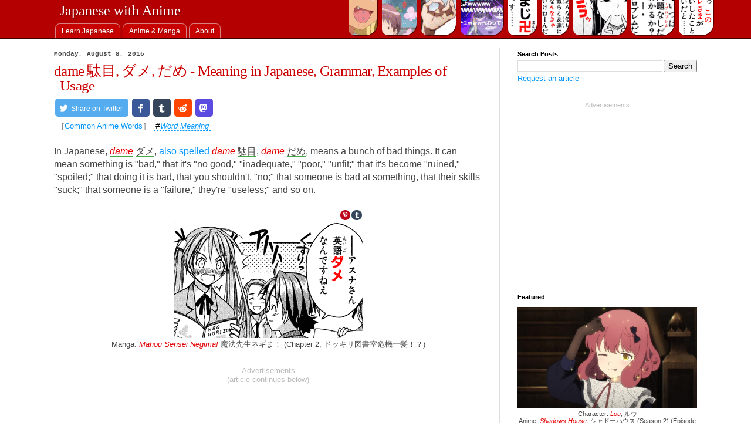

--- FILE ---
content_type: text/html; charset=UTF-8
request_url: https://www.japanesewithanime.com/2016/08/dame.html
body_size: 35738
content:
<!DOCTYPE html>
<html class='v2' dir='ltr' lang='en-us' prefix='og: http://ogp.me/ns#' xmlns='http://www.w3.org/1999/xhtml' xmlns:b='http://www.google.com/2005/gml/b' xmlns:data='http://www.google.com/2005/gml/data' xmlns:expr='http://www.google.com/2005/gml/expr'> <head> <meta charset='utf-8'/>
<meta content='width=1100' name='viewport'/>
<link href='https://media.japanesewithanime.com' rel='preconnect'/>
<link href='https://tpc.googlesyndication.com' rel='preconnect'/>
<link href='https://www.google-analytics.com' rel='preconnect'/>
<link href='https://www.blogger.com' rel='preconnect'/>
<link as='fetch' crossorigin='anonymous' href='https://media.japanesewithanime.com/blog/widgets/archive/range.json' rel='preload'/>
<title>dame 駄目, ダメ, だめ - Meaning in Japanese, Grammar, Examples of Usage | Japanese with Anime</title>
<meta content='en_US' property='og:locale'/>
<meta content='Japanese with Anime' property='og:site_name'/>
<meta content='249470642145388' property='fb:app_id'/>
<meta content='article' property='og:type'/>
<meta content='https://www.facebook.com/japanesewithanime/' property='article:publisher'/>
<meta content='612548945585522' property='fb:profile_id'/>
<meta content='max-image-preview:large' name='robots'/>
<meta content='https://media.japanesewithanime.com/uploads/dame-negima-ch02.png' property='og:image'/>
<meta content='text/html; charset=UTF-8' http-equiv='Content-Type'/>
<meta content='blogger' name='generator'/>
<link href='https://www.japanesewithanime.com/favicon.ico' rel='icon' type='image/x-icon'/>
<link href='https://www.japanesewithanime.com/2016/08/dame.html' rel='canonical'/>
<link rel="alternate" type="application/atom+xml" title="Japanese with Anime - Atom" href="https://www.japanesewithanime.com/feeds/posts/default" />
<link rel="alternate" type="application/rss+xml" title="Japanese with Anime - RSS" href="https://www.japanesewithanime.com/feeds/posts/default?alt=rss" />
<link rel="service.post" type="application/atom+xml" title="Japanese with Anime - Atom" href="https://www.blogger.com/feeds/6081182719533619529/posts/default" />

<link rel="alternate" type="application/atom+xml" title="Japanese with Anime - Atom" href="https://www.japanesewithanime.com/feeds/593499398998065579/comments/default" />
<!--Can't find substitution for tag [blog.ieCssRetrofitLinks]-->
<link href='https://media.japanesewithanime.com/uploads/dame-negima-ch02.png' rel='image_src'/>
<meta content='What is dame in Japanese: "no good," "doesn&#39;t work," "undoable," gone "bad," among other meanings.' name='description'/>
<meta content='https://www.japanesewithanime.com/2016/08/dame.html' property='og:url'/>
<meta content='dame 駄目, ダメ, だめ - Meaning in Japanese, Grammar, Examples of Usage' property='og:title'/>
<meta content='What is dame in Japanese: &quot;no good,&quot; &quot;doesn&#39;t work,&quot; &quot;undoable,&quot; gone &quot;bad,&quot; among other meanings.' property='og:description'/>
<meta content='https://lh3.googleusercontent.com/blogger_img_proxy/AEn0k_vPtuE8eRfT2lCMMsEOAJjV54PeppdCB-9oLlSH-4ZYjSHdLbh615ZqPZjwT-i8FBSSFEA03pTcKfVYjSNwaODkcadWDh9yPAPfotyJdUdj4CcJisiICL1sYrfqwvGYSPZbwQY=w1200-h630-p-k-no-nu' property='og:image'/>
<link href='https://www.japanesewithanime.com/2016/08/dame.html?m=1' media='only screen and (max-width: 960px)' rel='alternate'/>
<style id='inlined_css_bundle_v2_desktop'>
      html{height:100%}body{min-height:100%;margin:0;padding:0 0 1px;overflow-wrap:break-word;word-break:break-word}h1>a:hover,h3>a:hover{text-decoration:none}article,aside,footer,header,hgroup,nav,section{display:block}mark,time{display:inline}dt{font-weight:700}.item-control{display:none}.post-body{width:100%}#comment-popup,.invisible,.unneeded-paging-control{visibility:hidden}.comment-link,.goog-custom-button-inner-box,.label-count{white-space:nowrap}.comments,.date-header,.main-inner,.post,.widget{position:relative;min-height:0}.main-inner{padding:30px 0}.footer-inner{padding:30px 15px}.widget{margin:30px 0;line-height:1.4}.post .tr-caption-container,.widget-item-control,a img,body,h1,h2,h3,h4{position:relative}a img{border:none}h1,h2,h3,h4{margin:0}.item-action a,.item-control a{text-decoration:none!important}.widget-item-control{float:right;height:20px;margin-top:-20px;z-index:10}.widget-item-control a{opacity:.5}.widget-item-control a:hover{opacity:1}.widget .widget-item-control a img{border:none;padding:none;background:0 0;-moz-box-shadow:none;-webkit-box-shadow:none;-ie-box-shadow:none;box-shadow:none}.post-footer,.post-header{line-height:1.6}.post-timestamp{margin-left:-1em}.region-inner{min-height:0;margin:0 auto}.feed-reader-link{text-decoration:none}div.gsc-control{width:100%}.cse-status{color:#676767;font-size:11px;margin:10px;padding:4px}#uds-searchControl{position:relative}#uds-searchClearResults{position:absolute;top:15px;right:-3px;display:none;border-width:1px;border-style:solid;padding:0;height:9px;width:9px}#uds-searchControl .gsc-results{padding:1em 1em 0;margin:0 0 2em;border-width:1px;border-style:solid;width:auto}#uds-searchControl .gsc-resultsHeader{display:none}#uds-searchControl .gsc-tabsArea{float:left;position:relative;top:1px;padding-right:10px}#uds-searchControl .gsc-tabHeader{float:left;line-height:1.7}#uds-searchControl .gsc-tabHeader.gsc-tabhActive{border-width:2px 1px 0;border-style:solid;font-weight:700}#uds-searchControl .gsc-tabHeader.gsc-tabhInactive{border-width:0;border-style:solid;padding-top:2px}#uds-searchControl .gsc-resultsbox-visible{clear:left}.clearboth,.comment-form,.comments,.videoBar-container,div.clear{clear:both}#uds-searchControl .gs-result .gs-title,#uds-searchControl .gsc-results .gsc-trailing-more-results{line-height:1.5em}#uds-searchControl .gs-publishedDate,#uds-searchControl .gs-relativePublishedDate{line-height:1.3em}#uds-searchControl .gs-result .gs-visibleUrl,#uds-searchControl .gs-result a.gs-visibleUrl{line-height:1.3em;font-size:95%}#uds-searchControl .gs-result .gs-snippet{margin:.25em 0;line-height:1.2em}#uds-searchControl .gs-error-result .gs-snippet,#uds-searchControl .gs-no-results-result .gs-snippet{border:none;background-color:transparent;font-style:italic}a.next-page-link{cursor:pointer}.cloud-label-widget-content{text-align:justify}.quickedit{cursor:pointer}.hidden{display:none}.container::after,.float-container::after{clear:both;content:'';display:table}.dim-overlay{background-color:rgba(0,0,0,.54);height:100vh;left:0;position:fixed;top:0;width:100%}#sharing-dim-overlay,.sharing-open.touch-icon-button:active .touch-icon,.sharing-open.touch-icon-button:focus .touch-icon{background-color:transparent}input::-ms-clear{display:none}.post-share-buttons{position:relative}img.gsc-branding-img-noclear{display:inline}.collapsed-backlink .collapseable,.comments .comments-content .comment-thread:empty{display:none}div.floatingPlayer_ytvb div.playerInnerBox_ytvb .player_ytvb{width:320px;height:260px}.videoBar-status{color:#676767;font-size:11px;margin:10px;padding:4px}.videoBar-container{margin:auto;text-transform:none;font-family:Arial,sans-serif;letter-spacing:normal;word-spacing:normal}.comments .comment .comment-actions a:hover,.status-msg-wrap a{text-decoration:underline}.backlink-toggle-zippy{padding-right:11px;margin-right:.1em;cursor:pointer;cursor:hand;background:url(https://resources.blogblog.com/img/triangle_ltr.gif) left center no-repeat}.expanded-backlink .backlink-toggle-zippy{background-image:url(https://resources.blogblog.com/img/triangle_open.gif)}.status-msg-wrap{font-size:110%;width:90%;margin:10px auto;position:relative}.status-msg-border{border:1px solid #000;-moz-opacity:.4;opacity:.4;width:100%;position:relative}.status-msg-bg{background-color:#ccc;opacity:.8;-moz-opacity:.8;width:100%;position:relative;z-index:1}.status-msg-body{text-align:center;padding:.3em 0;width:100%;position:absolute;z-index:4}.status-msg-hidden{visibility:hidden;padding:.3em 0}.status-msg-wrap a{padding-left:.4em}table.tr-caption-container{padding:4px;margin-bottom:.5em}td.tr-caption{font-size:80%}.icon-action{border-style:none!important;margin:0 0 0 .5em!important;vertical-align:middle}@media all{.BLOG_mobile_video_class{display:none}}@media handheld{.BLOG_mobile_video_class{display:inline}.BLOG_video_class{display:none}}.post-share-buttons{display:inline-block;margin-top:.5em;vertical-align:middle}.share-button{width:20px;height:20px;background:url(https://www.blogger.com/img/share_buttons_20_3.png) left no-repeat!important;overflow:hidden;margin-left:-1px;position:relative}.dummy-container,.google-plus-share-container{vertical-align:top;padding-left:.3em}.share-button:hover{text-decoration:none;z-index:1}.share-button-link-text{display:block;text-indent:-9999px}.sb-email{background-position:0 0!important}.sb-email:hover{background-position:0 -20px!important}.sb-email:active{background-position:0 -40px!important}.sb-blog{background-position:-20px 0!important}.sb-blog:hover{background-position:-20px -20px!important}.sb-blog:active{background-position:-20px -40px!important}.sb-twitter{background-position:-40px 0!important}.sb-twitter:hover{background-position:-40px -20px!important}.sb-twitter:active{background-position:-40px -40px!important}.sb-facebook{background-position:-60px 0!important}.sb-facebook:hover{background-position:-60px -20px!important}.sb-facebook:active{background-position:-60px -40px!important}.sb-buzz{display:none!important}.sb-pinterest{background-position:-100px 0!important}.sb-pinterest:hover{background-position:-100px -20px!important}.sb-pinterest:active{background-position:-100px -40px!important}.sb-google{background:url(https://www.blogger.com/img/plusone/plusonepreview.png) no-repeat;height:20px;vertical-align:top;width:82px}.goog-inline-block{position:relative;display:-moz-inline-box;display:inline-block}.blog-mobile-link{padding:15px}.svg-icon-24{height:24px;width:24px}form.gsc-search-box{font-size:13px;width:100%;margin:0 0 4px}table.gsc-search-box{border-style:none;border-width:0;border-spacing:0 0;width:100%;margin-bottom:2px}table.gsc-search-box td{vertical-align:middle}table.gsc-search-box td.gsc-input{padding-right:12px}td.gsc-search-button{width:1%}td.gsc-clear-button{width:14px}input.gsc-search-button{margin-left:2px}input.gsc-input{padding:1px 6px;border:1px solid #ddd;width:99%}
    </style>
<link as='style' class='defer-css' href='https://media.japanesewithanime.com/uploads/other/blog-desktop.2022-07-22.min.css' rel='preload'/>
<noscript>
<link href='https://media.japanesewithanime.com/uploads/other/blog-desktop.2022-07-22.min.css' rel='stylesheet'/>
</noscript>
<style id='page-skin-1' type='text/css'><!--
body,html{background:#fff;padding:0;margin:0;color:#444;font:normal normal 16px 'Times New Roman',Times,FreeSerif,serif;font:14px/1.2em Helvetica Neue,Helvetica,Arial,sans-serif}h2{font-size:22px}a:link{text-decoration:none;color:#0096fa}a:visited{color:#0096fa}a:hover{text-decoration:underline}ol,ul{padding:0 0 0 1.25em;margin:0;line-height:1.2}li{padding:.25em 0;margin:0;text-indent:0}dfn{border-bottom:2px solid #4a4;font-style:inherit}rp,rt{font-size:.65em}.post-footer .item-control,.post-footer .post-share-buttons{margin-left:1em}#jwa-header{background:#b40000;border-bottom:1px solid #400000}.jwaHeader__bar{position:relative}#blog-title{font:normal normal 24px Georgia,Utopia,'Palatino Linotype',Palatino,serif;color:#fff;margin:0;flex-grow:1;line-height:normal;padding:5px 10px;white-space:nowrap}#blog-title,.megaNav__toptab{text-shadow:1px 1px 0 rgb(0 0 0 / 20%)}#blog-title>a{color:#fff}#blog-title>a:focus,#blog-title>a:hover{text-decoration:underline}.visualNav{position:absolute;top:0;right:0;bottom:0}.visualNav>a{display:inline-block;margin:0 2px;height:75px;margin-top:-15px;overflow:hidden;color:transparent;text-shadow:none;box-shadow:1px 1px #540000;border-radius:0 0 20px 10px;transition:margin .2s;vertical-align:top}.visualNav>a:focus-visible,.visualNav>a:hover{margin-top:0}.megaNav__topbar__wrapper{display:flex;align-items:flex-end;margin-top:3px}a.megaNav__toptab{color:#fafafa}.megaNav__toptab{padding:5px 10px;display:inline-block;color:#fafafa;text-align:center;position:relative;font:12px/1.2em Helvetica Neue,Helvetica,Arial,sans-serif;background:#c70000;border:1px solid #d98181;border-bottom:none;border-radius:8px 8px 0 0;margin:0 2px;transition:margin .1s,padding .1s,background-color .1s}.megaNav__toptab:focus,.megaNav__toptab:hover{background:maroon;text-decoration:none}.megaNav__toptab:focus-visible,.megaNav__toptab:hover{padding-bottom:8px;margin-top:-3px}.megaNav__toptab[aria-selected=true]{background:#400000;margin-bottom:-1px;border-bottom:1px solid transparent}#megaNav__contents{background:#400000;color:#f99;overflow:auto;height:500px;max-height:80vh}#megaNav__contents::-webkit-scrollbar{width:11px;background:0 0;border-right:10px solid #400000}#megaNav__contents::-webkit-scrollbar-thumb{background:#783131;border-right:8px solid #400000}#megaNav__contents::after{clear:both;content:"";display:block}.widget .title,.widget>h2{margin:0 0 1em 0;font:normal bold 11px Arial,Tahoma,Helvetica,FreeSans,sans-serif;color:#000}.widget .zippy{color:#999;text-shadow:2px 2px 1px rgba(0,0,0,.1)}.date-header{font:normal bold 11px 'Courier New',Courier,FreeMono,monospace;margin:5px 0;color:#444}.post-title{color:#c00}.post-title>a{color:inherit!important}.post-title>a:focus,.post-title>a:hover{text-decoration:underline}.comment-title,.mobile-index-title,.post-title{font:normal normal 22px Georgia,Utopia,'Palatino Linotype',Palatino,serif;margin:.75em 0 0}.blog-posts,.blog-posts>li{display:block;padding:0;margin:0;list-style:none}.mobile-index-title{font-size:18px;width:auto!important}.post-body{font-size:110%;line-height:1.4;position:relative}.post-body .tr-caption-container{padding:5px;color:#444}.post-body img,.post-body video{max-width:100%;height:auto;padding:0}a[rel=external]::after,a[rel=external]::before{content:"/";color:red}::cue{font-size:1rem}.post-body .tr-caption-container img{padding:0;background:0 0;border:none;-moz-box-shadow:0 0 0 rgba(0,0,0,.1);-webkit-box-shadow:0 0 0 rgba(0,0,0,.1);box-shadow:0 0 0 rgba(0,0,0,.1)}.post-header{margin:0 0 1.5em;line-height:1.6;font-size:90%}.ref-list{font-size:.9em;line-height:1.2em}#blog-pager{background:transparent none no-repeat scroll top center}.post-body i{color:#e20000}.post-body a i{color:inherit}.post-body s,.post-body strike{opacity:.5;color:inherit}.post-body h2 i,.post-body h3 i,.post-body h4 i{font-style:normal}.post-title{font:normal normal 25px/1em Georgia,Utopia,'Palatino Linotype',Palatino,serif;letter-spacing:-.03em;margin:0 0 10px;text-indent:-10px;padding-left:10px}.post-body h2{font:normal normal 28px Tahoma,arial,sans-serif;margin:1em 0;letter-spacing:-.02em}.post-body h3{font:normal normal 22px Tahoma,arial,sans-serif;margin:.75em 0 .75em;letter-spacing:-.01em}.post-body h4{margin:20px 0 10px;font-weight:700}.post-body h2:target,.post-body h3:target,.post-body h4:target,cite:target{background:#ffa}.post-body a[imageanchor]{margin:0!important}p{margin:1.4em 0}.picture-label{font-size:.8em;line-height:1.1em;margin-top:.3em;text-align:center}cite{font-style:normal}.picture-div{line-height:0;text-align:center}.picture-div+.picture-div,.picture-div+.pixiv-gallery-centered,.picture-label+.picture-div,.picture-label+.pixiv-gallery-centered,ol+.picture-div,ol+.pixiv-gallery-centered,p+.picture-div,p+.pixiv-gallery-centered,ul+.picture-div,ul+.pixiv-gallery-centered{margin-top:1.4em}a.placeholder-link{color:red}.header-adsense{margin:10px 0 20px;clear:both}.sub-heading-adsense{margin:30px 0 20px}.post-body{font:16px/1.4em Helvetica Neue,Helvetica,Arial,sans-serif}.post-body ol,.post-body ul{margin:1em 0 0;padding:0 0 0 25px;line-height:1.4em}.post-body li{margin-bottom:.25em;padding:0}.post-body ol ol,.post-body ol ul,.post-body ul ol,.post-body ul ul{margin-top:.3em}.post-body p+ol,.post-body p+ul{margin-top:-.4em}.my-post-comment-link .comment-link{white-space:inherit}.post-header-social .my-post-comment-link{display:inline-block;float:right;vertical-align:top;position:relative;top:7px;padding:0 10px}.post-header-content-info .post-tags-slot{display:inline;margin:0}.post-header-buttons{margin-bottom:20px}.sb-strip-blogger,.sb-strip-comments{display:inline-block;vertical-align:top}.sb-strip-comments{margin-right:5px;padding-top:2px}.sb-strip-blogger{margin:0}.post-header{margin:0 0 1em}.post-comment-cta{margin:1em 0 1.5em}.BlogSearch{margin-bottom:-27px}.BlogSearch>.title{margin-bottom:4px}.cancelWidgetTopMargin{margin-top:-20px}.cancelWidgetBottomMargin{margin-bottom:-20px}.post-body strike{color:inherit}.my-breadcrumb-path{display:block;font-size:.9em;background-color:#fff}.my-breadcrumb-node.crumb-to-here{max-width:150px;text-overflow:ellipsis;white-space:nowrap;overflow:hidden;color:#bbb;font-size:.9em;display:inline-block;vertical-align:bottom}.mobile .blog-posts .post-tags-slot,.post-tags-slot{margin:.5em 0;margin-left:-10px}.post-tags-slot>a{display:inline-block;font-style:italic;border-bottom:1px dashed;padding:0 3px;margin-left:10px;line-height:1.1em}.post-tags-slot>a::before{content:'#';color:#000;margin-right:.1em}.post-tags-slot>.tag-links-to-article{font-style:normal;border:none}.post-tags-slot>.post-is-post-tag-post::before,.post-tags-slot>.tag-links-to-article::before{content:'[';color:#888;margin-right:.1em}.post-tags-slot>.post-is-post-tag-post::after,.post-tags-slot>.tag-links-to-article::after{content:']';color:#888;margin-left:.1em}.post-tags-slot>.post-is-post-tag-post{font-style:normal;border:none;padding:0}.mobile .post-header .post-tags-slot,.post-header .post-tags-slot{margin-top:-5px}.jump-link{margin-top:1em}.cloud-label-widget-content{margin:-20px -15px -15px}@media (min-width:720px){.page-type-item .post-body .figure-that-may-float{margin-bottom:-1.4em}.page-type-item .post-body .figure-that-may-float>a{float:right;margin:0 0 10px 10px!important}}.widget .post-body .sauce-large,.widget .post-body .transcript-large{font-size:1.3em;line-height:1.1em}.widget .post-body .sauce-background,.widget .post-body .transcript-small{font-size:.8em;line-height:1.2em;margin:10px 0 15px!important}.post-share-buttons{margin-top:.3em}.small-ads-label{margin:2px 0 2px;font-size:.8em;line-height:1.2em;color:#bbb;text-align:center}.table-div{overflow:auto;margin:1.4em -8px}.table{min-width:280px;border-collapse:collapse;margin:0 auto;text-align:left}.table td,.table th{vertical-align:top;font-weight:400;border:1px solid #ddd;padding:3px 5px;white-space:nowrap}.table__blank-cell{background:#fafafa;color:#aaa;text-align:center;vertical-align:middle;font-size:.8em}.table th[scope=col]{border-bottom:3px double #ddd}.table th[scope=row]{border-right:3px double #ddd;text-align:right}.table__transparent-cell{background:0 0!important;border:none!important}.table_definition-table th{font-size:.8em;line-height:1.2em;background:#fafafa}.table_definition-table td,.table_definition-table th{text-align:center;vertical-align:middle}.table_form-conjugation{overflow:auto;margin:0 -8px}.table_form-conjugation{min-width:280px;border-collapse:collapse;margin:0 auto;text-align:left}.table_form-conjugation td,.table_form-conjugation th{vertical-align:top;font-weight:400;border:1px solid #ddd;padding:3px 5px;white-space:nowrap}.table_form-conjugation thead td{vertical-align:bottom}.table_form-conjugation tbody th+td{border-left:3px double #ddd}.table_form-conjugation caption{font-weight:700}.table_form-conjugation caption,.table_form-conjugation th[scope=rowgroup]{text-align:center;font-size:.8em}.table_form-conjugation th[scope=rowgroup]{background:#fafafa}.table_form-conjugation th{text-align:right;vertical-align:middle}.table_form-conjugation b{text-decoration:underline}.table_form-conjugation thead{text-align:right}.attribution,.see-also-note{font-size:.8em;line-height:1.1em;color:#666;margin-top:-1.1em}ol+.attribution,ol+.see-also-note,ul+.attribution,ul+.see-also-note{margin-top:.3em}.see-also-note{text-indent:1em}.attribution{text-align:right}blockquote+.attribution{margin-top:-1.1em}.warning-note{background:#ffffd7;padding:.2em .5em 2px .5em;border:1px dashed #fbbd4d;color:#715c2c}.line-tags,.redundant{color:#888;font-size:.8em;line-height:1.1em}.video-div{text-align:center;line-height:0;margin:1.4em 0;overflow:hidden}.video-div>iframe{max-width:100%;border:none}.transcript-small .line-tags{font-size:1em}.transcript-space{border:1px dotted #ccc;margin:2px}a .transcript-space,a.transcript-space{border-color:#adf}.transcript-extra{font-style:normal}:not(a).transcript-extra{color:#080}a .transcript-extra{color:inherit}.transcript-ref{font-size:.8em;vertical-align:top}.transcript-wrong{border:1px dashed red;padding:2px}.ad_inArticle{margin:30px 0;clear:both;text-align:center}.ad_inArticle+.table-of-contents,.ad_inArticle+.toc-container{margin-top:40px}.jwa-share-btn{display:inline-block}.jwa-share-buttons{font-size:15px;display:flex;align-items:baseline;margin:0 -.1em .4em}.jwa-share-btn__label{margin:0 .2em 0 .4em;font-size:.8em;line-height:1em}a.jwa-share-btn{text-decoration:none;color:#fff;margin:0 .2em;line-height:1em;border-radius:5px;padding:.5em;font-family:Helvetica Neue,Helvetica,Arial,sans-serif}.jwa-share-btn__icon{width:1em;height:1em;vertical-align:text-bottom;display:inline-block;fill:#fff;stroke:none}.jwa-share-btn_facebook{background:#3b5998}.jwa-share-btn_facebook:active,.jwa-share-btn_facebook:hover{background-color:#2d4373}.jwa-share-btn_twitter{background-color:#55acee}.jwa-share-btn_twitter:active,.jwa-share-btn_twitter:hover{background-color:#2795e9}.jwa-share-btn_tumblr{background-color:#35465c}.jwa-share-btn_tumblr:active,.jwa-share-btn_tumblr:hover{background-color:#222d3c}.jwa-share-btn_reddit{background-color:#ff4601}.jwa-share-btn_reddit:active,.jwa-share-btn_reddit:hover{background-color:#e73f00}.jwa-share-btn_mastodon{background-color:#5b4be1}.jwa-share-btn_mastodon:active,.jwa-share-btn_mastodon:hover{background-color:#4332cd}.jwa-share-btn_mastodon .jwa-share-btn__fill{fill:#5b4be1}

--></style>
<style id='template-skin-1' type='text/css'><!--
body.desktop{min-width:1120px}#layout{min-width:0}#layout>.main-inner,.desktop>.main-inner{padding-right:330px}.desktop .main-column{float:left;width:100%}#layout .main-column{width:80%}.sidebar-column{float:left;width:330px;margin-right:-330px}
--></style>
<style>
      .main-inner{padding-top:20px}.region-inner{box-sizing:border-box}@media (min-width:1120px){.region-inner{min-width:1120px;max-width:1156px}}@media (min-width:1156px){.sidebar-column{width:366px;margin-right:-366px}.desktop>.main-inner{padding-right:366px}}#Blog1,#sidebar{padding:0 30px;margin:0}.main-column{margin:0;padding:0}#sidebar-divider{border-left:1px solid #ddd;float:left;position:absolute;top:15px;bottom:15px;margin-left:-1px}.BlogSearch{margin-top:0}.post{margin:0 0 25px 0}.post-header-social{margin-bottom:.4em}.page-type-item .date-header{margin:0 0 10px}.small-ads-label{padding:0 10px 2px}.blog-pager-newer-link,.blog-pager-older-link,.home-link{background-color:#fff;padding:5px}.megaNav__topbar{margin-right:20px}.jwaHeader__bar{margin-left:30px}
    </style>
<link as='style' class='defer-css' href='https://www.blogger.com/dyn-css/authorization.css?targetBlogID=6081182719533619529&zx=41ad6feb-713f-4cd9-b961-22b09fb40d9f' rel='preload'/>
<noscript>
<link href='https://www.blogger.com/dyn-css/authorization.css?targetBlogID=6081182719533619529&zx=41ad6feb-713f-4cd9-b961-22b09fb40d9f' rel='stylesheet'/>
</noscript>
<!--<b:include data='blog' name='google-analytics'/>-->
<script>
    window.loadedSections = window.loadedSections || [];
    loadedSections.push('head');
    window.dataLayer = window.dataLayer || [];
    function gtag(){dataLayer.push(arguments);}
    window.gtagPageviewParams = {
    'custom_map': {
    'dimension1': 'fragment',
    'dimension2': 'href',
    'dimension3': 'subgroup',
    'metric1': 'time-taken',
    'metric2': 'ad-vertical-offset',
    }, 'fragment': window.location.hash
    }
    gtag('js', new Date());
    gtag('config', 'G-H5V9W00F8B', gtagPageviewParams);

    (function() {
    var raf = window.requestAnimationFrame || window.mozRequestAnimationFrame ||
  window.webkitRequestAnimationFrame || window.msRequestAnimationFrame;

    myRequestFrame = function(cb) {
    if (raf) raf(function() { window.setTimeout(cb, 0); });
    else window.setTimeout(cb, 0);
    }

    myRequestFrame(function() {
    var styles = document.querySelectorAll(['.defer-css']);
    for(let i = 0; i < styles.length; i++) {
    styles[0].rel = 'stylesheet';
    }
    });
    })();
    // from:https://github.com/jserz/js_piece/blob/master/DOM/ChildNode/remove()/remove().md
  (function (arr) {
    arr.forEach(function (item) {
    if (item.hasOwnProperty('remove')) {
    return;
    }
    Object.defineProperty(item, 'remove', {
    configurable: true,
    enumerable: true,
    writable: true,
    value: function remove() {
    if (this.parentNode !== null) this.parentNode.removeChild(this);
    }
    });
    });
    })([Element.prototype, CharacterData.prototype, DocumentType.prototype]);
</script>
<style media='print'>/*<head>
<link href='https://www.blogger.com/static/v1/widgets/335934321-css_bundle_v2.css' rel='stylesheet' type='text/css'/>
<link href='https://www.blogger.com/dyn-css/authorization.css?targetBlogID=6081182719533619529&amp;zx=45124834-bbdc-4f7e-a2e4-18f4f7c2f7a4' media='none' onload='if(media!=&#39;all&#39;)media=&#39;all&#39;' rel='stylesheet'/><noscript><link href='https://www.blogger.com/dyn-css/authorization.css?targetBlogID=6081182719533619529&amp;zx=45124834-bbdc-4f7e-a2e4-18f4f7c2f7a4' rel='stylesheet'/></noscript>
<meta name='google-adsense-platform-account' content='ca-host-pub-1556223355139109'/>
<meta name='google-adsense-platform-domain' content='blogspot.com'/>

<!-- data-ad-client=ca-pub-7509599529816987 -->

</head>*/</style> </head>  <!--<BLOGGERCODE>
<body>
<script type="text/javascript" src="https://www.blogger.com/static/v1/widgets/2028843038-widgets.js"></script>
<script type='text/javascript'>
window['__wavt'] = 'AOuZoY7ni2Wr5v89tWt1QeZs-DhynGEbpQ:1769380867797';_WidgetManager._Init('//www.blogger.com/rearrange?blogID\x3d6081182719533619529','//www.japanesewithanime.com/2016/08/dame.html','6081182719533619529');
_WidgetManager._SetDataContext([{'name': 'blog', 'data': {'blogId': '6081182719533619529', 'title': 'Japanese with Anime', 'url': 'https://www.japanesewithanime.com/2016/08/dame.html', 'canonicalUrl': 'https://www.japanesewithanime.com/2016/08/dame.html', 'homepageUrl': 'https://www.japanesewithanime.com/', 'searchUrl': 'https://www.japanesewithanime.com/search', 'canonicalHomepageUrl': 'https://www.japanesewithanime.com/', 'blogspotFaviconUrl': 'https://www.japanesewithanime.com/favicon.ico', 'bloggerUrl': 'https://www.blogger.com', 'hasCustomDomain': true, 'httpsEnabled': true, 'enabledCommentProfileImages': true, 'gPlusViewType': 'FILTERED_POSTMOD', 'adultContent': false, 'analyticsAccountNumber': 'UA-40156655-13', 'encoding': 'UTF-8', 'locale': 'en', 'localeUnderscoreDelimited': 'en', 'languageDirection': 'ltr', 'isPrivate': false, 'isMobile': false, 'isMobileRequest': false, 'mobileClass': '', 'isPrivateBlog': false, 'isDynamicViewsAvailable': true, 'feedLinks': '\x3clink rel\x3d\x22alternate\x22 type\x3d\x22application/atom+xml\x22 title\x3d\x22Japanese with Anime - Atom\x22 href\x3d\x22https://www.japanesewithanime.com/feeds/posts/default\x22 /\x3e\n\x3clink rel\x3d\x22alternate\x22 type\x3d\x22application/rss+xml\x22 title\x3d\x22Japanese with Anime - RSS\x22 href\x3d\x22https://www.japanesewithanime.com/feeds/posts/default?alt\x3drss\x22 /\x3e\n\x3clink rel\x3d\x22service.post\x22 type\x3d\x22application/atom+xml\x22 title\x3d\x22Japanese with Anime - Atom\x22 href\x3d\x22https://www.blogger.com/feeds/6081182719533619529/posts/default\x22 /\x3e\n\n\x3clink rel\x3d\x22alternate\x22 type\x3d\x22application/atom+xml\x22 title\x3d\x22Japanese with Anime - Atom\x22 href\x3d\x22https://www.japanesewithanime.com/feeds/593499398998065579/comments/default\x22 /\x3e\n', 'meTag': '', 'adsenseClientId': 'ca-pub-7509599529816987', 'adsenseHostId': 'ca-host-pub-1556223355139109', 'adsenseHasAds': false, 'adsenseAutoAds': false, 'boqCommentIframeForm': true, 'loginRedirectParam': '', 'view': '', 'dynamicViewsCommentsSrc': '//www.blogblog.com/dynamicviews/4224c15c4e7c9321/js/comments.js', 'dynamicViewsScriptSrc': '//www.blogblog.com/dynamicviews/6e0d22adcfa5abea', 'plusOneApiSrc': 'https://apis.google.com/js/platform.js', 'disableGComments': true, 'interstitialAccepted': false, 'sharing': {'platforms': [{'name': 'Get link', 'key': 'link', 'shareMessage': 'Get link', 'target': ''}, {'name': 'Facebook', 'key': 'facebook', 'shareMessage': 'Share to Facebook', 'target': 'facebook'}, {'name': 'BlogThis!', 'key': 'blogThis', 'shareMessage': 'BlogThis!', 'target': 'blog'}, {'name': 'X', 'key': 'twitter', 'shareMessage': 'Share to X', 'target': 'twitter'}, {'name': 'Pinterest', 'key': 'pinterest', 'shareMessage': 'Share to Pinterest', 'target': 'pinterest'}, {'name': 'Email', 'key': 'email', 'shareMessage': 'Email', 'target': 'email'}], 'disableGooglePlus': true, 'googlePlusShareButtonWidth': 0, 'googlePlusBootstrap': '\x3cscript type\x3d\x22text/javascript\x22\x3ewindow.___gcfg \x3d {\x27lang\x27: \x27en\x27};\x3c/script\x3e'}, 'hasCustomJumpLinkMessage': false, 'jumpLinkMessage': 'Read more', 'pageType': 'item', 'postId': '593499398998065579', 'postImageUrl': 'https://media.japanesewithanime.com/uploads/dame-negima-ch02.png', 'pageName': 'dame \u99c4\u76ee, \u30c0\u30e1, \u3060\u3081 - Meaning in Japanese, Grammar, Examples of Usage', 'pageTitle': 'Japanese with Anime: dame \u99c4\u76ee, \u30c0\u30e1, \u3060\u3081 - Meaning in Japanese, Grammar, Examples of Usage', 'metaDescription': 'What is dame in Japanese: \x22no good,\x22 \x22doesn\x27t work,\x22 \x22undoable,\x22 gone \x22bad,\x22 among other meanings.'}}, {'name': 'features', 'data': {}}, {'name': 'messages', 'data': {'edit': 'Edit', 'linkCopiedToClipboard': 'Link copied to clipboard!', 'ok': 'Ok', 'postLink': 'Post Link'}}, {'name': 'template', 'data': {'name': 'custom', 'localizedName': 'Custom', 'isResponsive': false, 'isAlternateRendering': false, 'isCustom': true}}, {'name': 'view', 'data': {'classic': {'name': 'classic', 'url': '?view\x3dclassic'}, 'flipcard': {'name': 'flipcard', 'url': '?view\x3dflipcard'}, 'magazine': {'name': 'magazine', 'url': '?view\x3dmagazine'}, 'mosaic': {'name': 'mosaic', 'url': '?view\x3dmosaic'}, 'sidebar': {'name': 'sidebar', 'url': '?view\x3dsidebar'}, 'snapshot': {'name': 'snapshot', 'url': '?view\x3dsnapshot'}, 'timeslide': {'name': 'timeslide', 'url': '?view\x3dtimeslide'}, 'isMobile': false, 'title': 'dame \u99c4\u76ee, \u30c0\u30e1, \u3060\u3081 - Meaning in Japanese, Grammar, Examples of Usage', 'description': 'What is dame in Japanese: \x22no good,\x22 \x22doesn\x27t work,\x22 \x22undoable,\x22 gone \x22bad,\x22 among other meanings.', 'featuredImage': 'https://lh3.googleusercontent.com/blogger_img_proxy/AEn0k_vPtuE8eRfT2lCMMsEOAJjV54PeppdCB-9oLlSH-4ZYjSHdLbh615ZqPZjwT-i8FBSSFEA03pTcKfVYjSNwaODkcadWDh9yPAPfotyJdUdj4CcJisiICL1sYrfqwvGYSPZbwQY', 'url': 'https://www.japanesewithanime.com/2016/08/dame.html', 'type': 'item', 'isSingleItem': true, 'isMultipleItems': false, 'isError': false, 'isPage': false, 'isPost': true, 'isHomepage': false, 'isArchive': false, 'isLabelSearch': false, 'postId': 593499398998065579}}]);
_WidgetManager._RegisterWidget('_NavbarView', new _WidgetInfo('Navbar1', 'navbar', document.getElementById('Navbar1'), {}, 'displayModeFull'));
_WidgetManager._RegisterWidget('_BlogView', new _WidgetInfo('Blog1', 'main', document.getElementById('Blog1'), {'cmtInteractionsEnabled': false}, 'displayModeFull'));
_WidgetManager._RegisterWidget('_BlogSearchView', new _WidgetInfo('BlogSearch1', 'sidebar', document.getElementById('BlogSearch1'), {}, 'displayModeFull'));
_WidgetManager._RegisterWidget('_HTMLView', new _WidgetInfo('HTML9', 'sidebar', document.getElementById('HTML9'), {}, 'displayModeFull'));
_WidgetManager._RegisterWidget('_HTMLView', new _WidgetInfo('HTML1', 'footer-3', document.getElementById('HTML1'), {}, 'displayModeFull'));
_WidgetManager._RegisterWidget('_AttributionView', new _WidgetInfo('Attribution1', 'footer-3', document.getElementById('Attribution1'), {}, 'displayModeFull'));
</script>
</body>
</BLOGGERCODE>--> <body class='loading desktop  page-type-item'>
<header id='jwa-header'>
<div class='region-inner'>
<div class='jwaHeader__bar'>
<div id='blog-title'>
<a href='https://www.japanesewithanime.com/' rel='home'>Japanese with Anime</a>
</div>
<div class='megaNav__topbar'>
<div class='megaNav__topbar__wrapper' role='tablist'>
<a aria-controls='nav-Learn-Japanese' aria-selected='false' class='megaNav__toptab' href='https://media.japanesewithanime.com/other/navigation/menu.html#nav-Learn-Japanese' role='tab'>
<span class='__label'>Learn Japanese</span>
</a>
<a aria-controls='nav-Anime-and-Manga' aria-selected='false' class='megaNav__toptab' href='https://media.japanesewithanime.com/other/navigation/menu.html#nav-Anime-and-Manga' role='tab'>
<span class='__label'>Anime & Manga</span>
</a>
<a aria-controls='nav-About' aria-selected='false' class='megaNav__toptab' href='https://media.japanesewithanime.com/other/navigation/menu.html#nav-About' role='tab'>
<span class='__label'>About</span>
</a>
</div>
</div>
<nav class='visualNav'>
<style>.visualNav > a { background:
  url('https://media.japanesewithanime.com/uploads/visual-nav.2022-07-29.png') no-repeat; }</style>
<a href='https://www.japanesewithanime.com/2020/04/anime-fang.html' style='width: 49px' title='Anime fang'>anime fang</a>
<a href='https://www.japanesewithanime.com/2021/06/flower-on-head.html' style='width: 59px; background-position-x: -49px;' title='Flower on head'>flower
  on head</a>
<a href='https://www.japanesewithanime.com/2020/12/money-gesture.html' style='width: 59px; background-position-x: -108px;' title='Money gesture'>Money
  gesture</a>
<a href='https://www.japanesewithanime.com/2017/11/w-ww-meaning-japanese.html' style='width: 73px; background-position-x: -167px;' title='wwww internet slang'>
  wwww</a>
<a href='https://www.japanesewithanime.com/2020/06/swastika.html' style='width: 49px; background-position-x: -240px;' title='Swastika'>maji manji
  ssu</a>
<a href='https://www.japanesewithanime.com/2019/07/contractions.html' style='width: 46px; background-position-x: -289px;' title='Contractions in Japanese'>nan'nakya</a>
<a href='https://www.japanesewithanime.com/2018/09/mimetic-words.html' style='width: 91px; background-position-x: -335px;' title='Mimetic words'>niko</a>
<a href='https://www.japanesewithanime.com/2017/12/gikun.html' style='width: 73px; background-position-x: -426px;' title='Furigana that&#39;s not reading aid'>gikun</a>
<a href='https://www.japanesewithanime.com/2018/10/kono-ore-da.html' style='width: 59px; background-position-x: -499px;' title='Meaning of kono ore-sama'>kono ore-sama</a>
</nav>
</div>
</div>
<div hidden='hidden' id='megaNav__contents'>
<div class='region-inner'>
<div data-source='https://media.japanesewithanime.com/other/navigation/menu.html#embeddable-wrapper' id='megaNav__contents__panel'>
<div style='text-align: center;'>...loading...</div>
</div>
</div>
</div>
</header>
<div class='region-inner main-inner'>
<div class='main-column section' id='main' name='Main'><div class='widget Blog' data-version='1' id='Blog1'>
<main>
<script> window.abort_ads = window.abort_adsense = window.abort_ads_amazon = false;
  window.blogPostsIds = [  '593499398998065579', 
  ]; window.blogPostsData = {  '593499398998065579': {
  id: '593499398998065579', canonicalUrl: 'https://www.japanesewithanime.com/2016/08/dame.html',
  title: 'dame 駄目, ダメ, だめ - Meaning in Japanese, Grammar, Examples of Usage', labels: ["Adjectives","Common Anime Words","Good and Bad","Word Meaning","な Adjectives",] }, }; 
        
                
      
                  window.pagePost = blogPostsData[blogPostsIds[0]];
                  window.pagePostLabels = pagePost.labels;
                
              </script>
<article class='post h-entry hentry uncustomized-post-template' id='post-593499398998065579' itemid='https://www.japanesewithanime.com/2016/08/dame.html' itemscope='itemscope' itemtype='http://schema.org/BlogPosting'>
<header class='post-header'>
<div class='post-header-line-1'></div>
<span class='item-control blog-admin pid-1941228380'>
<a href='https://www.blogger.com/post-edit.g?blogID=6081182719533619529&postID=593499398998065579&from=pencil' title='Edit Post'>
<img alt='' class='icon-action' height='18' src='https://resources.blogblog.com/img/icon18_edit_allbkg.gif' width='18'/>
</a>
</span>
<div class='date-header'>
<span>
Monday, August 8, 2016
</span>
</div>
<h1 class='post-title p-name entry-title' itemprop='name headline'>
<a class='post-title-self-link u-url' href='https://www.japanesewithanime.com/2016/08/dame.html' rel='bookmark'>
dame 駄目, ダメ, だめ - Meaning in Japanese, Grammar, Examples of Usage
</a>
</h1>
<div class='post-header-buttons'>
<aside class='jwa-share-buttons'>
<a aria-label='Share on Twitter' class='jwa-share-btn jwa-share-btn_twitter' href='https://twitter.com/intent/tweet/?text=dame 駄目, ダメ, だめ - Meaning in Japanese, Grammar, Examples of Usage - Japanese with Anime&url=https://www.japanesewithanime.com/2016/08/dame.html' rel='noopener' target='_blank' title='Share on Twitter'>
<svg aria-hidden='true' class='jwa-share-btn__icon' viewBox='0 0 24 24' xmlns='http://www.w3.org/2000/svg'><path d='M23.44 4.83c-.8.37-1.5.38-2.22.02.93-.56.98-.96 1.32-2.02-.88.52-1.86.9-2.9 1.1-.82-.88-2-1.43-3.3-1.43-2.5 0-4.55 2.04-4.55 4.54 0 .36.03.7.1 1.04-3.77-.2-7.12-2-9.36-4.75-.4.67-.6 1.45-.6 2.3 0 1.56.8 2.95 2 3.77-.74-.03-1.44-.23-2.05-.57v.06c0 2.2 1.56 4.03 3.64 4.44-.67.2-1.37.2-2.06.08.58 1.8 2.26 3.12 4.25 3.16C5.78 18.1 3.37 18.74 1 18.46c2 1.3 4.4 2.04 6.97 2.04 8.35 0 12.92-6.92 12.92-12.93 0-.2 0-.4-.02-.6.9-.63 1.96-1.22 2.56-2.14z'></path>
</svg><span class='jwa-share-btn__label'>Share on Twitter</span>
</a>
<a aria-label='Share on Facebook' class='jwa-share-btn jwa-share-btn_facebook' href='https://facebook.com/sharer/sharer.php?u=https://www.japanesewithanime.com/2016/08/dame.html' rel='noopener' target='_blank' title='Share on Facebook'>
<svg aria-hidden='true' class='jwa-share-btn__icon' viewBox='0 0 24 24' xmlns='http://www.w3.org/2000/svg'><path d='M18.77 7.46H14.5v-1.9c0-.9.6-1.1 1-1.1h3V.5h-4.33C10.24.5 9.5 3.44 9.5 5.32v2.15h-3v4h3v12h5v-12h3.85l.42-4z'></path></svg>
</a>
<a aria-label='Share on Tumblr' class='jwa-share-btn jwa-share-btn_tumblr' href='https://www.tumblr.com/widgets/share/tool?posttype=link&canonicalUrl=https://www.japanesewithanime.com/2016/08/dame.html&tags=Japanese with Anime' rel='noopener' target='_blank' title='Share on Tumblr'>
<svg aria-hidden='true' class='jwa-share-btn__icon' viewBox='0 0 24 24' xmlns='http://www.w3.org/2000/svg'><path d='M13.5.5v5h5v4h-5V15c0 5 3.5 4.4 6 2.8v4.4c-6.7 3.2-12 0-12-4.2V9.5h-3V6.7c1-.3 2.2-.7 3-1.3.5-.5 1-1.2 1.4-2 .3-.7.6-1.7.7-3h3.8z'></path></svg>
</a>
<a aria-label='Share on Reddit' class='jwa-share-btn jwa-share-btn_reddit' href='https://reddit.com/submit/?url=https://www.japanesewithanime.com/2016/08/dame.html&resubmit=true&title=dame 駄目, ダメ, だめ - Meaning in Japanese, Grammar, Examples of Usage - Japanese with Anime' rel='noopener' target='_blank' title='Share on Reddit'>
<svg aria-hidden='true' class='jwa-share-btn__icon' viewBox='0 0 24 24' xmlns='http://www.w3.org/2000/svg'><path d='M24 11.5c0-1.65-1.35-3-3-3-.96 0-1.86.48-2.42 1.24-1.64-1-3.75-1.64-6.07-1.72.08-1.1.4-3.05 1.52-3.7.72-.4 1.73-.24 3 .5C17.2 6.3 18.46 7.5 20 7.5c1.65 0 3-1.35 3-3s-1.35-3-3-3c-1.38 0-2.54.94-2.88 2.22-1.43-.72-2.64-.8-3.6-.25-1.64.94-1.95 3.47-2 4.55-2.33.08-4.45.7-6.1 1.72C4.86 8.98 3.96 8.5 3 8.5c-1.65 0-3 1.35-3 3 0 1.32.84 2.44 2.05 2.84-.03.22-.05.44-.05.66 0 3.86 4.5 7 10 7s10-3.14 10-7c0-.22-.02-.44-.05-.66 1.2-.4 2.05-1.54 2.05-2.84zM2.3 13.37C1.5 13.07 1 12.35 1 11.5c0-1.1.9-2 2-2 .64 0 1.22.32 1.6.82-1.1.85-1.92 1.9-2.3 3.05zm3.7.13c0-1.1.9-2 2-2s2 .9 2 2-.9 2-2 2-2-.9-2-2zm9.8 4.8c-1.08.63-2.42.96-3.8.96-1.4 0-2.74-.34-3.8-.95-.24-.13-.32-.44-.2-.68.15-.24.46-.32.7-.18 1.83 1.06 4.76 1.06 6.6 0 .23-.13.53-.05.67.2.14.23.06.54-.18.67zm.2-2.8c-1.1 0-2-.9-2-2s.9-2 2-2 2 .9 2 2-.9 2-2 2zm5.7-2.13c-.38-1.16-1.2-2.2-2.3-3.05.38-.5.97-.82 1.6-.82 1.1 0 2 .9 2 2 0 .84-.53 1.57-1.3 1.87z'></path></svg>
</a>
<a aria-label='Share on Mastodon.social' class='jwa-share-btn jwa-share-btn_mastodon' href='https://mastodon.social/share?text=dame 駄目, ダメ, だめ - Meaning in Japanese, Grammar, Examples of Usage - Japanese with Anime https://www.japanesewithanime.com/2016/08/dame.html' rel='noopener' target='_blank' title='Share on Mastodon.social'>
<svg aria-hidden='true' class='jwa-share-btn__icon' viewBox='0 0 250 250' xmlns='http://www.w3.org/2000/svg'>
<path d='M211.80734 139.0875c-3.18125 16.36625-28.4925 34.2775-57.5625 37.74875-15.15875 1.80875-30.08375 3.47125-45.99875 2.74125-26.0275-1.1925-46.565-6.2125-46.565-6.2125 0 2.53375.15625 4.94625.46875 7.2025 3.38375 25.68625 25.47 27.225 46.39125 27.9425 21.11625.7225 39.91875-5.20625 39.91875-5.20625l.8675 19.09s-14.77 7.93125-41.08125 9.39c-14.50875.7975-32.52375-.365-53.50625-5.91875C9.23234 213.82 1.40609 165.31125.20859 116.09125c-.365-14.61375-.14-28.39375-.14-39.91875 0-50.33 32.97625-65.0825 32.97625-65.0825C49.67234 3.45375 78.20359.2425 107.86484 0h.72875c29.66125.2425 58.21125 3.45375 74.8375 11.09 0 0 32.975 14.7525 32.975 65.0825 0 0 .41375 37.13375-4.59875 62.915'></path>
<path class='jwa-share-btn__fill' d='M177.50984 80.077v60.94125h-24.14375v-59.15c0-12.46875-5.24625-18.7975-15.74-18.7975-11.6025 0-17.4175 7.5075-17.4175 22.3525v32.37625H96.20734V85.42325c0-14.845-5.81625-22.3525-17.41875-22.3525-10.49375 0-15.74 6.32875-15.74 18.7975v59.15H38.90484V80.077c0-12.455 3.17125-22.3525 9.54125-29.675 6.56875-7.3225 15.17125-11.07625 25.85-11.07625 12.355 0 21.71125 4.74875 27.8975 14.2475l6.01375 10.08125 6.015-10.08125c6.185-9.49875 15.54125-14.2475 27.8975-14.2475 10.6775 0 19.28 3.75375 25.85 11.07625 6.36875 7.3225 9.54 17.22 9.54 29.675'></path>
</svg>
</a>
</aside>
<div class='post-header-content-info'>
<div class='post-tags-slot' data-mark-tags='mark-tags'>
<a class='p-category' href='https://www.japanesewithanime.com/search/label/Common%20Anime%20Words' rel='tag'>
<noscript>
Common Anime Words
</noscript>
</a>
<a class='p-category' href='https://www.japanesewithanime.com/search/label/Word%20Meaning' rel='tag'>
<noscript>
Word Meaning
</noscript>
</a>
</div>
<div class='post-breadcrumbs-slot'></div>
</div>
</div>
</header>
<div class='post-body e-content entry-content' id='post-body-593499398998065579' itemprop='articleBody'>
<p>In Japanese, <i><dfn>dame</dfn></i> <dfn lang="ja-jp">ダメ</dfn>, <a href="https://www.japanesewithanime.com/2019/03/same-word-spelled-multiple-ways.html">also spelled</a> <i>dame</i> <dfn lang="ja-jp">駄目</dfn>, <i>dame</i> <dfn lang="ja-jp">だめ</dfn>, means a bunch of bad things. It can mean something is "bad," that it's "no good," "inadequate," "poor," "unfit;" that it's become "ruined," "spoiled;" that doing it is bad, that you shouldn't, "no;" that someone is bad at something, that their skills "suck;" that someone is a "failure," they're "useless;" and so on.</p>
<div class="picture-div"><a href="https://media.japanesewithanime.com/images/1157/dame-negima-ch02.png/"><img alt="Asuna-san eigo dame nandesu nee" height="200" src="https://media.japanesewithanime.com/uploads/dame-negima-ch02.png" width="322"/></a></div>
<div class="picture-label">Manga: <i>Mahou Sensei Negima!</i> 魔法先生ネギま&#65281; (Chapter 2, ドッキリ図書室危機一髪&#65281;&#65311;)</div>
<nav class="toc-container"><ul class="table-of-contents"><li><a href="https://www.japanesewithanime.com/2016/08/dame.html#no-good">"No Good"</a><ul><li><a href="https://www.japanesewithanime.com/2016/08/dame.html#kore-wa-dame-da">これはダメだ</a><ul><li><a href="https://www.japanesewithanime.com/2016/08/dame.html#undoable">"Undoable"</a></li></ul></li><li><a href="https://www.japanesewithanime.com/2016/08/dame.html#doesnt-work">"Doesn't Work"</a><ul><li><a href="https://www.japanesewithanime.com/2016/08/dame.html#no-success">"No Success"</a></li></ul></li><li><a href="https://www.japanesewithanime.com/2016/08/dame.html#I-cant-handle-that">I "Cant Handle" That</a><ul><li><a href="https://www.japanesewithanime.com/2016/08/dame.html#unskilled">My Skills "Suck"</a></li></ul></li></ul></li><li><a href="https://www.japanesewithanime.com/2016/08/dame.html#gone-bad">Gone "Bad"</a><ul><li><a href="https://www.japanesewithanime.com/2016/08/dame.html#spoiled-food">"Spoiled" Food</a></li><li><a href="https://www.japanesewithanime.com/2016/08/dame.html#unusable">"Unusable"</a><ul><li><a href="https://www.japanesewithanime.com/2016/08/dame.html#broken">"Broken"</a></li></ul></li></ul></li><li><a href="https://www.japanesewithanime.com/2016/08/dame.html#doing-it-is-dame">Doing It is <i>Dame</i>!</a><ul><li><a href="https://www.japanesewithanime.com/2016/08/dame.html#you-shouldnt-do-that">You Shouldn't Do That</a></li><li><a href="https://www.japanesewithanime.com/2016/08/dame.html#dame-means-no"><i>Dame</i> Means "No!"</a></li><li><a href="https://www.japanesewithanime.com/2016/08/dame.html#is-that-not-okay">Is That "Not Okay"?</a></li></ul></li><li><a href="https://www.japanesewithanime.com/2016/08/dame.html#dame-da"><i>Dame Da!</i></a></li><li><a href="https://www.japanesewithanime.com/2016/08/dame.html#mou-dame-da"><i>Mou Dame Da!</i></a></li><li><a href="https://www.japanesewithanime.com/2016/08/dame.html#dame-toward-people"><i>Dame-na </i>People</a><ul><li><a href="https://www.japanesewithanime.com/2016/08/dame.html#marude-dame-na-ossan"><i>Marude Dame na Ossan </i>まるでダメなオッさん</a></li></ul></li><li><a href="https://www.japanesewithanime.com/2016/08/dame.html#kanji"><i>Kanji</i></a></li><li><a href="https://www.japanesewithanime.com/2016/08/dame.html#origin">Origin</a><ul><li><a href="https://www.japanesewithanime.com/2016/08/dame.html#dame-in-go">Go</a></li></ul></li><li><a href="https://www.japanesewithanime.com/2016/08/dame.html#References">References</a></li></ul></nav>
<a name="more"></a>
<section><h2 id="no-good">"No Good"</h2>
<p>Let's start with the literal meaning of <i>dame</i> ダメ. It means "no good," in the sense of being inadequate, unfit, of not satisfying a given requirement or purpose, of not being good enough, of being poor in quality, of being undesirable.</p>
<section><h3 id="kore-wa-dame-da">これはダメだ</h3>
<p>Basically, imagine you're teaching a bunch of kids how to make pizza. You ask them to bring to you whatever ingredients they want to put on the pizza. One particularly troubled youth brings you a pineapple for topping. You say:</p>
<ul>
<li><i><a href="https://www.japanesewithanime.com/2016/10/kore-sore-are-dore.html">kore</a> wa dame da.</i><br/>これはダメだ&#12290;<br/>This is no good.
<ul>
<li>I'm not putting a pineapple onto a pizza. What are you? Insane?!</li>
</ul>
</li>
</ul>
<section><h4 id="undoable">"Undoable"</h4>
<p>Similarly, say that instead of making pizza like they were supposed to, the kids start a double-elimination proxy-battle tournament using summoned poké-mamono-mon-beasts wherein the winner gets to eat all the pizza, and also become the ruler of the demon world. Looking at the mess they're making, you say:</p>
<ul>
<li><i>kore wa dame da.</i><br/>これはダメだ&#12290;<br/>This is no good.
<ul>
<li>Look at the mess they're making.</li>
<li>They're never making pizza like this.</li>
<li>Stop.</li>
<li>Y'all.</li>
<li>STAHP!!!</li>
</ul>
</li>
</ul>
</section></section><section><h3 id="doesnt-work">"Doesn't Work"</h3>
<p>The word <i>dame</i> ダメ can also mean something is "no good" in the sense it "doesn't work."</p>
<p>For example, let's say there's a door locked and you tried every way possible to open it. Exhausted, you throw a bomb at the door. It explodes, but the door is still there unopened. You mutter:</p>
<ul>
<li><i>kore mo dame ka?</i><br/>これもダメか&#65311;<br/>This, too, is no good?
<ul>
<li>Not even this works?</li>
</ul>
</li>
<li><i><a href="https://www.japanesewithanime.com/2016/10/kono-sono-ano-dono.html">kono</a> houhou mo dame ka?</i><br/>この方法もダメか&#65311;<br/>This method, too, is no good?
<ul>
<li>This way doesn't work either?</li>
</ul>
</li>
</ul>
<section><h4 id="no-success">"No Success"</h4>
<p>This meaning of <i>dame</i> ダメ can more broadly be interpreted as being unsuccessful. For example, say you're searching around for a certain product, like a legendary Initial D <i><a href="https://www.japanesewithanime.com/2016/10/doujinshi.html">doujinshi</a></i>, but every store you go doesn't have it. You say:</p>
<ul>
<li><i>chi', kono mise mo dame ka</i><br/>チッ&#12289;この店もダメか<br/>Tsk, this store too is no good?
<ul>
<li>No success in this store too?</li>
<li>This store doesn't have it either?!</li>
<li><i>chi'</i> チ<a href="https://www.japanesewithanime.com/2017/05/small-tsu.html">ッ</a><br/>*clicks tongue* (<a href="https://www.japanesewithanime.com/2018/09/onomatopoeia.html">onomatopoeia</a>.)</li>
</ul>
</li>
<li><i><a href="https://www.japanesewithanime.com/2016/10/koko-soko-asoko-doko.html">koko</a> mo dame ka</i><br/>ここもダメか<br/>Here too is no good?
<ul>
<li>They don't have it here either?!</li>
</ul>
</li>
</ul>
<p>Frustrated, you get your friend to help you search for it. After a while you meet again. You were unsuccessful in your quest, telling them:</p>
<ul>
<li><i><a href="https://www.japanesewithanime.com/2016/10/kocchi-socchi-acchi-docchi.html">kocchi</a> wa dame datta, socchi wa?</i><br/>こっちはダメだった&#12289;そっちは&#65311;<br/>My side was no good, yours?
<ul>
<li>I failed, what about you?</li>
<li>I wasn't able to find it, were you?</li>
</ul>
</li>
</ul>
</section></section><section><h3 id="I-cant-handle-that">I "Cant Handle" That</h3>
<p>Just like <i>dame</i> ダメ can be used to say something is undoable, that it won't work, that it can't be done, the word can also mean something is unmanageable, that you can't handle it, that you are no good with it. For example:</p>
<ul>
<li><i>watashi wa hebi ga dame desu</i><br/>私はヘビがダメです<br/>About me: snakes are no good.
<ul>
<li>Other people can handle snakes, but I can't.</li>
<li><i>muri muri muri</i><br/>ムリムリムリ<br/>Impossible, impossible, impossible.</li>
<li>Can't deal with them. They're scary. What if they bite me or something?!</li>
<li>Also they're like huge worms. And worms are gross. So snakes are huge gross.</li>
</ul>
</li>
<li><i>watashi wa gyunyuu ga dame desu</i><br/>私は牛乳がダメです<br/>About me: cow milk is no good.
<ul>
<li>I don't like the stuff.</li>
<li>It's bad for me.</li>
<li>I'm lactose intolerant.</li>
<li>It goes against my veganism to drink something produced from animals.</li>
<li>I prefer coffee&#8212;love it&#8212;it's totally the opposite; they're like black and white to me.</li>
<li>Point is: I'm not drinking milk.</li>
</ul>
</li>
</ul>
<p>In this sense, and in some other senses, too, <i>dame</i> ダメ is synonymous with <a href="https://www.japanesewithanime.com/2017/11/NG-japanese-meaning.html">ＮＧ</a>.</p>
<div class="picture-div"><a href="https://media.japanesewithanime.com/images/1129/ng-saiki-ch15.png/"><img alt="行動が読めない虫の次は行動が読めない燃堂まで&#65381;&#65381;&#65381; Ｇ&#65288;ジー&#65289;&#9678;キモイ Ｎ&#65288;エヌ&#65289;&#9678;キモイ 勘弁してくれ僕はＮもＧもＮＧなんだ" height="200" src="https://media.japanesewithanime.com/uploads/ng-saiki-ch15.png" width="301"/></a></div>
<div class="picture-label">Manga: <i>Saiki Kusuo no Psi-Nan</i>, 斉木楠雄のΨ難 (Chapter 15, 留守番のΨ難)</div>
<ul>
<li>Context: <i>Saiki Kusuo</i> 斉木楠雄 can't handle two things, cockroaches and Nendou, who appear before him one after the other.</li>
<li><i>{{koudou ga yomenai} mushi no} tsugi wa {koudou ga yomenai} Nendou made...</i><br/>行動が読めない虫の次は行動が読めない燃堂まで&#65381;&#65381;&#65381;<br/>After {a bug [whose] {actions [I] can't read}} is Nendou [whose] {actions [I] can't read}...</li>
<li><i>jii <a href="https://www.japanesewithanime.com/2019/02/kimoi.html">kimoi</a></i><br/>Ｇ&#65288;ジー&#65289;&#9678;キモイ<br/>G. Gross.
<ul>
<li>G commonly stands for:</li>
<li><i>gokiburi</i><br/>ゴキブリ<br/>Cockroach.</li>
</ul>
</li>
<li><i>enu kimoi</i><br/>Ｎ&#65288;エヌ&#65289;&#9678;キモイ<br/>N. Gross.
<ul>
<li>N is for Nendou.</li>
</ul>
</li>
<li><i>kanben shite kure, boku wa enu mo jii mo <b>enu-jii</b> nanda</i><br/>勘弁してくれ僕はＮもＧも<b>ＮＧ</b>なんだ<br/>[Give me a break], for me N and G are <b>no good</b>.
<ul>
<li>I <b>can't handle</b> neither Nendou nor cockroaches.</li>
</ul>
</li>
</ul>
<section><h4 id="unskilled">My Skills "Suck"</h4>
<p>From this "can't handle" meaning, the word <i>dame</i> ダメ can also mean you "suck" at something in the sense you're unskilled. You can't handle such task. Your ability is inadequate, no good. For example:</p>
<ul>
<li><i>watashi wa suugaku ga dame desu</i><br/>私は数学がダメです<br/>About me: math is no good. :(
<ul>
<li>Other people may be good at math, but I suck at it.</li>
<li>My math is poor.</li>
</ul>
</li>
</ul>
<div class="picture-div"><a href="https://media.japanesewithanime.com/images/1157/dame-negima-ch02.png/"><img alt="Asuna-san eigo dame nandesu nee" height="200" src="https://media.japanesewithanime.com/uploads/dame-negima-ch02.png" width="322"/></a></div>
<div class="picture-label">Manga: <i>Mahou Sensei Negima!</i> 魔法先生ネギま&#65281; (Chapter 2, ドッキリ図書室危機一髪&#65281;&#65311;)</div>
<ul>
<li>Context: <i>Negi Springfield</i> ネギ&#12539;スプリングフィールド realizes something about <i>Kagurazaka Asuna</i> 神楽坂明日菜.</li>
<li><i>Asuna-<a href="https://www.japanesewithanime.com/2016/07/san-honorific.html">san</a><br/>eigo <b class="transcript-large">dame</b><br/>nandesu nee</i><br/>アスナさん&#12288;英語<b class="transcript-large">ダメ</b>なんです<a href="https://www.japanesewithanime.com/2019/10/nee.html">ねぇ</a><br/>Asuna-san, [your] English is <b class="transcript-large">no good</b>, [isn't that right]?
<ul>
<li>She's shook.</li>
</ul>
</li>
</ul>
</section></section></section><section><h2 id="gone-bad">Gone "Bad"</h2>
<p>Sometimes, dame ダメ is used to mean something has gone "bad" rather than being not good. That is, it's become inadequate for what was its original purpose. It's quality has decayed. It's now deficient.</p>
<ul>
<li><i>kou-kyouiku ga dame ni natta</i><br/>公教育がダメになった<br/>Public education has become bad.
<ul>
<li>It has become deficient.</li>
<li>The quality of public education has decayed.</li>
<li>The public education we have now isn't adequate, it's not good enough for what we need.</li>
</ul>
</li>
</ul>
<p>For a more generic word for "bad," see <a href="https://www.japanesewithanime.com/2019/01/warui.html"><i>warui</i> 悪い</a>.</p>
<section><h3 id="spoiled-food">"Spoiled" Food</h3>
<p>One case is when you're talking about food. Food is meant to be eaten. So when food becomes <i>dame</i> it can't be eaten anymore. It has become spoiled.</p>
<ul>
<li><i>keeki ga dame ni natta</i><br/>ケーキはダメになった<br/>This cake has become bad.
<ul>
<li>This cake has spoiled. :'(</li>
<li><i>dame ni naru</i><br/>ダメになる<br/>To become "dame."<br/>To become bad.</li>
</ul>
</li>
<li><i>kono keeki wa mou dame da</i><br/>このケーキはもうダメだ<br/>This cake is now bad.
<ul>
<li>This cake looks like it's spoiled now.</li>
</ul>
</li>
</ul>
<p>Note that the verb "to rot" in Japanese is <i>kusaru</i> 腐る, so "to be rotten" is <i>kusatteiru</i> 腐っている. This is written with the same <i>kanji</i> as "rotten girl," <a href="https://www.japanesewithanime.com/2016/08/fujoshi.html"><i>fujoshi</i> 腐女子</a>. If efforts are spoiled instead, it's <i>dainashi</i> 台無し.</p>
</section><section><h3 id="unusable">"Unusable"</h3>
<p>Sometimes, dame ダメ can mean "unusable," mostly in the sense of "I can't use this anymore." Like something happened which made that tool you had inadequate for what you used it for.</p>
<p>For example, let's say there's a gang of criminals trying to hide. They learn there's a traitor among their <i><a href="https://www.japanesewithanime.com/2017/03/nakama.html">nakama</a></i> who leaked the location of the hideout they were using, rendering it useless. The leader says:</p>
<ul>
<li><i>koko wa mou dame da, idou suru zo!</i><br/>ここはもうダメだ&#12289;移動するぞ&#65281;<br/>Here is now unusable, [we'll] move!
<ul>
<li>We can't hide here anymore, let's move [to another hideout]!</li>
</ul>
</li>
</ul>
<section><h4 id="broken">"Broken"</h4>
<p>Sometimes, this "unusable" meaning of dame refers to something getting "broken." For example:</p>
<ul>
<li><i>jiko de kuruma ga dame ni natta node,<br/>atarashii kuruma wo kuonyuu shimashita.</i><br/>事故で車がダメになったので&#12289;<br/>新しい車を購入しました&#12290;<br/>Because in an accident the car became unusable,<br/>[I] purchased a new car.</li>
</ul>
</section></section></section><section><h2 id="doing-it-is-dame">Doing It is <i>Dame</i>!</h2>
<p>The word <i>dame</i> is sometimes used to describe an action as "no good." This can manifest in various ways.</p>
<p>The word <a href="https://www.japanesewithanime.com/2019/02/yokunai.html"><i>yokunai</i> よくない</a>, "not good," is sometimes used similarly.</p>
<section><h3 id="you-shouldnt-do-that">You Shouldn't Do That</h3>
<p>If doing something is <i>dame</i>, that might mean you shouldn't do it. The reasons for this varies, but you really shouldn't do it.</p>
<ul>
<li><i>onna wo naguru no wa dame desho?</i><br/>女を殴るのは駄目でしょ&#65311;<br/>To hit women is no good, don't you agree?
<ul>
<li>You aren't supposed to hit women, right?</li>
<li>You shouldn't, right? Right???</li>
</ul>
</li>
<li><i>ima keeki wo taberu no wa dame desu</i><br/>今ケーキを食べるのは駄目です<br/>Now to eat the cake is not good.
<ul>
<li>You shouldn't eat the cake now.</li>
<li>Maybe because we're supposed to eat it later.</li>
<li>Or because it's already too late and the cake has spoiled.</li>
</ul>
</li>
<li><i>gakkou wo saboru no wa dame darou</i><br/>学校をサボるのは駄目だろう<br/>To skip school is no good.
<ul>
<li>You should go to school.</li>
<li>Don't stay shut in your room all day.</li>
<li>Stop being a <i><a href="https://www.japanesewithanime.com/2016/07/hikikomori.html">hikikomori</a></i>.</li>
</ul>
</li>
</ul>
<p>The <a href="https://www.japanesewithanime.com/2019/07/tewa.html"><i>~te-wa</i> &#65374;ては</a> pattern, abbreviated <a href="https://www.japanesewithanime.com/2019/07/cha.html"><i>~cha</i> &#65374;ちゃ</a>, is often used like this:</p>
<ul>
<li><i><a href="https://www.japanesewithanime.com/2016/10/konna-sonna-anna-donna.html">sonna</a> koto shicha dame yo</i><br/>そんな<a href="https://www.japanesewithanime.com/2019/03/koto.html">こと</a>しちゃダメよ<br/>Doing that is no good!
<ul>
<li><i>sonna koto shite wa naranai/ikenai/dame</i><br/>こんなことしては&#65288;ならない&#65295;いけない&#65295;だめ&#65289;<br/><span class="line-tags">(same meaning.)</span></li>
</ul>
</li>
</ul>
<p>It can also be used in the sense of telling people to refrain from doing something. Like:</p>
<ul>
<li><i>sono kangae-kata wa dame da</i><br/>その考え方はダメだ<br/>That way-of-thinking is no good.
<ul>
<li>Let's be positive!</li>
</ul>
</li>
</ul>
</section><section><h3 id="dame-means-no"><i>Dame</i> Means "No!"</h3>
<p>From the usage above, we have the word <i>dame</i> meaning "no." It means "no" only when we're forbidding someone from doing something, when we're denying them, because what they're about to do is "no good," is <i>dame</i>.</p>
<p>The word that means "no" literally in Japanese would be <i>iie</i> いいえ.</p>
<p>To understand how it works, let's see an example of a conversation:</p>
<ul>
<li><i>sore nani?</i><br/>それ何&#65311;<br/>That's what?
<ul>
<li>What's that?</li>
</ul>
</li>
<li><i>choko keeki</i><br/>チョコケーキ<br/>[It's] a chocolate cake.</li>
<li><i>tabete ii?</i><br/>食べていい&#65311;<br/>Eating is good?
<ul>
<li>Eating is alright?</li>
<li>Is it okay for me to eat it?</li>
<li>Can I eat it?</li>
</ul>
</li>
<li><i>dame</i><br/>ダメ<br/>[That's] no good.
<ul>
<li>No.</li>
</ul>
</li>
<li><i>doushite dame?!</i><br/>どうしてダメ&#65311;&#65281;<br/>Why is it no good?!
<ul>
<li>Why not?!</li>
</ul>
</li>
</ul>
<p>As you can see, it feels weird to have <i>dame</i> ダメ up there alone. To understand it better, let's see it in a complete phrase:</p>
<ul>
<li><i>kono choko keeki wo taberu no wa dame desu</i><br/>このチョコケーキを食べるのはダメです<br/>The act of eating this chocolate cake is no good.
<ul>
<li>You shouldn't eat this chocolate cake.</li>
</ul>
</li>
</ul>
<p>Of course, nobody will ever say some long, weird phrase like that. What normally happens is that the context allows us to infer that <i>dame</i> alone means that the action is <i>dame</i>, that it's "no good" to do it, so you shouldn't do it, the answer is "no." Don't.</p>
<div class="picture-div"><a href="https://media.japanesewithanime.com/images/94/dame-one-punch-man-ch18.png/"><img alt="ここに住んでもいいですか&#65311; うん 絶対ダメ マジかこいつ" height="277" src="https://media.japanesewithanime.com/uploads/dame-one-punch-man-ch18.png" width="300"/></a></div>
<div class="picture-label">Manga: One Punch Man, <i>Wanpanman</i> ワンパンマン (Chapter 18, 営業活動)</div>
<ul>
<li><i>koko ni sundemo ii desu ka?</i><br/>ここに住んでもいいですか&#65311;<br/>Can [I] live here?</li>
<li><i>un</i><br/>うん<br/>Hmm.</li>
<li><i>zettai <b>dame</b></i><br/><span class="transcript-large">絶対<b>ダメ</b></span><br/>Absolutely <b>not</b>.</li>
<li><i>maji ka <a href="https://www.japanesewithanime.com/2016/10/koitsu-soitsu-aitsu-doitsu.html">koitsu</a></i><br/>マジかこいつ<br/>Is this guy for real?</li>
</ul>
<p>The word <i>dame</i> ダメ can be used in this sense even if nobody is explicitly asking for permission. For example:</p>
<div class="picture-div"><a href="https://media.japanesewithanime.com/images/1154/dame-bakuman-ch02.png/"><img alt="僕&#12288;マンガ家になる 駄目 すっげー即答" height="443" src="https://media.japanesewithanime.com/uploads/dame-bakuman-ch02.png" width="200"/></a></div>
<div class="picture-label">Manga: <i>Bakuman.</i> バクマン&#12290; (Chapter 2, 馬鹿と利口)</div>
<ul>
<li>Context: the protagonist confesses to his mother his aspirations.</li>
<li><i>boku, mangaka ni naru</i><br/>僕<a class="transcript-space" href="https://www.japanesewithanime.com/2017/12/spaces-in-japanese.html" title="A space.">&#12288;</a>マンガ家になる<br/>I'll become a <a href="https://www.japanesewithanime.com/2016/10/mangaka.html">mangaka</a>.</li>
<li><i>dame</i><br/>駄目<br/><s>lol no u wont</s><br/>No.</li>
<li><i>suggee sokutou</i><br/><a href="https://www.japanesewithanime.com/2016/10/sugoi.html">すっげー</a>即答<br/>[That was] an extremely fast answer.
<ul>
<li>She didn't even think twice.</li>
</ul>
</li>
</ul>
</section><section><h3 id="is-that-not-okay">Is That "Not Okay"?</h3>
<p>Sometimes <i>dame</i> ダメ isn't used as an answer but as a question. That is, you're asking if something is <i>dame</i>, if doing something is no good. You're seeking approval, or rather, lack of disapproval from someone. For example:</p>
<div class="picture-div"><a href="https://media.japanesewithanime.com/images/1153/dame-ka-fullmetal-alchemist-ch03.png/"><img alt="よーし 今からちょいと法に触れる事するけど おまえ見て見ぬふりしろ よいしょ&#65374;&#65374;  へ&#65281;&#65311; &#65381;&#65381;&#65381;それって犯罪者になれってこと&#65311; ダメか&#65311; パン" height="404" src="https://media.japanesewithanime.com/uploads/dame-ka-fullmetal-alchemist-ch03.png" width="250"/></a></div>
<div class="picture-label">Manga: Fullmetal Alchemist, <i>Hagane no Renkinjutsushi</i> 鋼の錬金術師 (Chapter 3, 炭鉱の町)</div>
<ul>
<li><a href="https://www.japanesewithanime.com/2019/02/yoshi.html"><i>yooshi</i><br/>よーし</a><br/>Aaalright.</li>
<li><i>ima kara choito hou ni fureru koto suru kedo</i><br/>今<a class="placeholder-link" href="https://media.japanesewithanime.com/articles/placeholder/512" title="Unwritten article.">から</a>ちょいと法に触れる事するけど<br/>[Starting] now, I'll do something that violates the law a bit, <s>but</s>.
<ul>
<li><i>choito</i><br/>ちょいと<br/><span class="line-tags">(same as...)</span></li>
<li><i>chotto</i><br/>ちょっと<br/>A bit. A little.</li>
<li><i>hou ni fureru</i><br/>法に触れる<br/>To touch the law. To collide with the law. To violate the law.</li>
<li><i>fureru</i><br/>触れる<br/>To touch. (as a matter of fact: ended up touching, brushing against.)
<ul>
<li><i>sawaru</i><br/>触る<br/>To touch. (intentionally: he touched the cat, petting it.)</li>
</ul>
</li>
</ul>
</li>
<li><i>omae <a class="transcript-extra" href="https://www.japanesewithanime.com/2019/07/null-particle.html" title="Null particle.">φ</a> mite-minu furi shiro</i><br/>おまえ<span class="transcript-extra">φ</span>見て見ぬふりしろ<br/>You, pretend not to see [anything].
<ul>
<li><i>mite</i><br/>見て<br/>To see, and...</li>
<li><i>minu furi</i><br/>見ぬふり<br/>Pretend not to see.</li>
</ul>
</li>
<li class="transcript-small"><i>yoisho~~</i><br/>よいしょ&#65374;&#65374;<br/>[Heave-ho!]
<ul>
<li>Expression of effort, he used it when climbing.</li>
</ul>
</li>
<li><i>he!?</i><br/>へ&#65281;&#65311;<br/>[What]!?<br/><span class="line-tags">(interjection.)</span></li>
<li><i>...sore tte hanzaisha ni nare tte koto?</i><br/>&#65381;&#65381;&#65381;それ<a href="https://www.japanesewithanime.com/2019/09/tte-particle.html">って</a>犯罪者になれ<a href="https://www.japanesewithanime.com/2019/09/tte-particle.html">って</a>こと&#65311;<br/>...is that: "become a criminal," is what you're saying?
<ul>
<li>You're telling me to cooperate in a crime!</li>
</ul>
</li>
<li><i><b>dame</b> ka?</i><br/><b>ダメ</b>か&#65311;<br/>Is [that] <b>no good</b>?
<ul>
<li>Is that not okay?</li>
<li>Will you not help me?</li>
</ul>
</li>
<li class="transcript-small"><i>pan</i><br/>パン<br/>*clap*<br/><span class="line-tags">(<a href="https://www.japanesewithanime.com/2018/09/onomatopoeia.html">onomatopoeia</a>.)</span></li>
</ul>
</section></section><section><h2 id="dame-da"><i>Dame Da!</i></h2>
<p>Often used as a reaction, the expression <i>dame da</i> ダメだ means, literally, that something is <i>dame</i>. That is, it's when something is "no good." It's used when stuff doesn't work. Etc.</p>
<ul>
<li><i>dame da kore!</i><br/>ダメだこれ<br/>It won't work, this [thing]!</li>
<li><i>dame datta</i><br/>ダメだった<br/>[It] didn't work.</li>
<li><i>dame ka?</i><br/>ダメか&#65311;<br/>It won't work after all?</li>
<li><i>dame da!</i><br/>ダメだ&#65281;<br/>Nothing works!</li>
<li><i>dame da!</i><br/>ダメだ&#65281;<br/>It's over!</li>
<li><i>dame da!</i><br/>ダメだ&#65281;<br/>It's useless!</li>
</ul>
</section><section><h2 id="mou-dame-da"><i>Mou Dame Da!</i></h2>
<p>The phrase <i>mou dame</i> もうダメ, or <i>mou dame da</i> もうダメだ, is <i>dame</i> ダメ together with the adverb <a href="https://www.japanesewithanime.com/2019/03/mou.html"><i>mou</i> もう</a>. This adverb means something is somehow "now." Which translates to "already" a lot of times.<br/><br/>In the case of <i>mou dame da</i>, it often means it's "already no good." That it's "already hopeless." This is often used when someone is at their limit and can't hold it any longer.</p>
<ul>
<li><i>oishi-sou... mou dame da!</i><br/>美味しそう&#8230; もうダメだ&#65281;<br/>It looks so tasty... I can't take it anymore!</li>
<li><i>oishi-sou... mou genkai da!</i><br/>美味しそう&#8230; もう限界だ&#65281;<br/>It looks so tasty... I'm at my limit!</li>
<li><i>oishi-sou... mou gaman dekinai!</i><br/>美味しそう&#8230;もう我慢できない&#65281;<br/>It looks so tasty... I can't wait anymore!</li>
</ul>
<p>Sometimes, in anime, the phrase <i>mou dame</i> is used as a suggestive joke, since it can mean "I can't hold it anymore" in the sense of being stimulated more than one can handle.</p>
<div class="picture-div"><a href="https://media.japanesewithanime.com/images/1155/mou-dame-yamete-kaguya-sama-ch27.png/"><img alt="もうだめっやめて&#65281;&#65281;" height="226" src="https://media.japanesewithanime.com/uploads/mou-dame-yamete-kaguya-sama-ch27.png" width="300"/></a></div>
<div class="picture-label">Manga: <i>Kaguya-sama wa Kokurasetai ~Tensai-Tachi no Ren'ai Zunousen~</i> かぐや様は告らせたい&#65374;天才たちの恋愛頭脳戦&#65374; (Chapter 27, かぐや様は堪えたい)</div>
<ul>
<li><i><b>mou dame</b>' yamete!!</i><br/><b>もうだめ</b>っやめて&#65281;&#65281;<br/><b>I can't hold it anymore</b>, stop!!
<ul>
<li>Context: <i>Shinomiya Kaguya</i> 四宮かぐや found something funny and can't stop laughing at it.</li>
</ul>
</li>
</ul>
</section><section><h2 id="dame-toward-people"><i>Dame-na </i>People</h2>
<p>Just like food can go bad, people can go bad too, so <i>dame</i> can be used to refer to people who are "no good." People whose quality is inferior. Useless people. Failures.</p>
<div class="picture-div"><a href="https://media.japanesewithanime.com/images/1156/dame-na-otona-aho-girl-vol01-ch12-p98.png/"><img alt="ダメな大人だ&#65281;&#65281;" height="229" src="https://media.japanesewithanime.com/uploads/dame-na-otona-aho-girl-vol01-ch12-p98.png" width="300"/></a></div>
<div class="picture-label">Manga: Aho Girl, <i>Aho Gāru</i> アホガール (Volume 1, Chapter 12, Page 98, ドン引き)</div>
<ul>
<li>Context: <i>Hanabatake Yoshiko</i> 花畑よしこ despite getting zero on every school test, confesses she doesn't study, all she does is eating, sleeping, and playing. The younger children she was playing with, hearing that, exclaim in unison:</li>
<li><i><b>dame</b> na otona da!</i><br/><b>ダメ</b>な大人だ&#65281;<br/>An <b>useless</b> adult!</li>
</ul>
<p>Note that, in English, we use the phrase "spoiled child" to refer to a child who's "no good" in a certain sense. That doesn't translate to dame in Japanese. See:</p>
<ul>
<li><i>dame na ko</i><br/>ダメな子<br/>Child [who] is no good.<br/>No-good child.<br/>Useless child. A failure of a child.
<ul>
<li>A child who doesn't study, for example.</li>
<li>The word <a href="https://www.japanesewithanime.com/2018/03/ko.html"><i>ko</i> 子</a> can also refer to adults, animals, machines.</li>
</ul>
</li>
<li><i>amaenbou</i><br/>甘えん坊<br/>Spoiled child.
<ul>
<li>In the sense they've been spoiled by their parents.</li>
<li><i>amayakasu</i><br/>甘やかす<br/>To pamper. To spoil. (a child.)</li>
<li><i>amai</i><br/>甘い<br/>Sweet. (candy.)<br/>Naive. (having inexperience.)</li>
</ul>
</li>
</ul>
<p>When <i>dame</i> refers to people in Japanese, it's normally used in the attributive <a href="https://www.japanesewithanime.com/2019/12/rentaikei.html"><i>rentaikei</i> 連体形</a> rather than in the predicative <a href="https://www.japanesewithanime.com/2019/12/shuushikei.html"><i>shuushikei</i> 終止形</a>. This means that what comes after it is the <a href="https://www.japanesewithanime.com/2019/10/na-copula.html"><i>na</i> な attributive copula</a>, rather than the <a href="https://www.japanesewithanime.com/2019/10/da-copula.html"><i>da</i> だ predicative copula</a>.</p>
<ul>
<li><i>{omoshiroi} hito</i><br/>面白い<a href="https://www.japanesewithanime.com/2016/10/hito-nin-jin.html">人</a><br/>Fun person.<br/>Person [who] {is fun}.
<ul>
<li><i>omoshiroi</i><br/>面白い<br/>Fun. (<i>i</i>-adjective.)</li>
</ul>
</li>
<li><i>{dame na} hito</i><br/>ダメな人<br/>Person [who] {is no good}.<br/>No-good person.
<ul>
<li>An useless person.</li>
</ul>
</li>
</ul>
<p>Some other examples:</p>
<ul>
<li><i>dame na otoko</i><br/>ダメな男<br/>A bad man. A failure of a man. You don't want to fall in love with this type of guy, he's useless.</li>
<li><i>dame na onna</i><br/>ダメな女<br/>A bad woman. A bitch. For some reason when a guy says this in anime, it turns out he's the bad guy.</li>
<li><i>dame na gaki</i><br/>ダメなガキ<br/>A bad kid. A brat. An useless kid.</li>
</ul>
<p>Sometimes it's abbreviated&#8212;the <i>na</i> な copula disappears&#8212;and it turns into a compound noun:</p>
<ul>
<li><i>dame-<a href="https://www.japanesewithanime.com/2017/11/gaijin.html">gaijin</a></i><br/>ダメ外人<br/>A bad foreigner. An useless foreigner.</li>
<li><i>dame-ningen</i><br/>ダメ人間<br/>A bad human bean. A failure of an human bean.</li>
</ul>
<p>It can even appear in word plays and jokes in manga, for example:</p>
<div class="picture-div"><a href="https://media.japanesewithanime.com/images/1160/datenshi-word-play-gabriel-dropout-ch01.png/"><img alt="救いようのない駄目天使だってことにね&#65281;&#65281; 略して駄天使っ&#65281; 言い切った&#65281;&#65281;" height="200" src="https://media.japanesewithanime.com/uploads/datenshi-word-play-gabriel-dropout-ch01.png" width="341"/></a></div>
<div class="picture-label">Manga: <i>Gabriel DropOut</i>, ガヴリールドロップアウト (Chapter 1)</div>
<ul>
<li>Context: <i>Tenma Gabriel White</i> 天真=ガヴリール=ホワイト has realized what she really is.</li>
<li><i>{sukui you no nai} <b>dame tenshi</b> datte koto ni ne!!</i><br/>救いようのない<b>駄目天使</b>だってことにね&#65281;&#65281;<br/>A {[hopeless]} <b>failure of an angel</b> is [what I am]!
<ul>
<li><i>sukuu</i><br/>救う<br/>To save.</li>
<li><i>sukui you no nai</i><br/>救いようのない<br/>No apparent way of saving.<br/>Without a way to save [someone].<br/>Futile to try to save. Hopeless. Gone for good.</li>
</ul>
</li>
<li><i>ryaku shite <span class="transcript-large"><b>datenshi</b>'!</span></i><br/>略して<span class="transcript-large"><b>駄天使</b><a href="https://www.japanesewithanime.com/2017/05/small-tsu.html">っ</a>&#65281;</span><br/>Abbreviate it: <span class="transcript-large"><b>fail</b>en angel!</span><br/>(this is Crunchyroll's translation, which I must admit: was great.)<br/>
<ul>
<li><i>datenshi</i><br/>堕天使<br/>Fallen angel.</li>
<li><i>daten suru</i><br/>堕天する<br/>To fall from heaven. (i.e. to lose one's holiness.)</li>
<li><i>ochiru</i><br/>堕る<br/>To fall. To drop. (in the sense of: to degenerate.)</li>
<li>The pun replaces the <i>da</i> of <i>datenshi</i> 堕天使 with <i>da</i> of <i>dame</i> 駄目, implying the angel isn't fallen become it's become evil, it's fail-en as it's become an useless failure who plays MMORPGs all day and has no future.</li>
</ul>
</li>
<li><i>ii-kitta!!</i><br/>言い切った&#65281;&#65281;<br/>[She] declared it!!
<ul>
<li>She didn't say it. She DECLARED it.</li>
<li><i>iu</i><br/>言う<br/>To say.</li>
<li><a class="placeholder-link" href="https://media.japanesewithanime.com/articles/placeholder/617" title="Unwritten article."><i>~kiru</i></a><br/><a class="placeholder-link" href="https://media.japanesewithanime.com/articles/placeholder/617" title="Unwritten article.">&#65374;切る</a><br/>To do completely. (auxiliary verb.)</li>
<li>She said it completely. She asserted, declared it.</li>
</ul>
</li>
</ul>
<section><h3 id="marude-dame-na-ossan"><i>Marude Dame na Ossan </i>まるでダメなオッさん</h3>
<p>The most <i>dame</i> character of all is <i>Hasegawa Taizou</i> 長谷川 泰三, also known as <i><a href="https://www.japanesewithanime.com/2019/03/madao.html">MADAO</a></i>, from the manga and anime <i>Gintama</i>, which of course means he deserves a special mention in this article.</p>
<div class="picture-div"><a href="https://media.japanesewithanime.com/images/1161/dame-na-ossan-madao-gintama-ch16.png/"><img alt="じゃーね まるでダメなオッさん 略してマダオ&#65281;" height="400" src="https://media.japanesewithanime.com/uploads/dame-na-ossan-madao-gintama-ch16.png" width="149"/></a></div>
<div class="picture-label">Manga: <i>Gintama</i> 銀魂 (Chapter 16)</div>
<ul>
<li>Context: <i>Kagura</i> 神楽 tells <i>Hasegawa Taizou</i> 長谷川泰三 what sort of man he is.</li>
<li><i>jaa ne</i><br/>じゃーね<br/>[See ya later].</li>
<li><i><u>ma</u>rude <b><u>da</u>me</b> na <u>o</u>ssan</i><br/><u>ま</u>るで<b><u>ダ</u>メ</b>な<u>オ</u>ッさん<br/>Completely useless old man.</li>
<li><i>ryaku shite: <u>madao</u>!</i><br/>略して<a class="transcript-space" href="https://www.japanesewithanime.com/2017/12/spaces-in-japanese.html" title="A space.">&#12288;</a><u>マダオ</u>&#65281;<br/>Abbreviate it: MADAO!</li>
</ul>
</section></section><section><h2 id="kanji"><i>Kanji</i></h2>
<p>The <i>kanji</i> of the word <i>dame</i> is <i>dame</i> 駄目. The <a href="https://www.japanesewithanime.com/2017/12/kanji-meanings.html">meaning of the <i>kanji</i></a> are:</p>
<ul>
<li><i>da</i> 駄<br/>Burdensome. Worthless.</li>
<li><i>me</i> 目<br/>Eye.</li>
</ul>
<p>As you may notice, it's very hard to <a href="https://www.japanesewithanime.com/2017/12/guessing-word-meaning-by-kanji.html">guess the meaning of the word from its <i>kanji</i></a>. For that you'll need to read the origin below.</p>
<p>Since it's a simple word and the <i>kanji</i> take too long to write, it's <a href="https://www.japanesewithanime.com/2017/12/words-written-without-kanji.html">normally written without <i>kanji</i></a>: it's <a href="https://www.japanesewithanime.com/2017/12/words-written-with-katakana.html">written with <i>katakana</i></a> instead, as <i>dame</i> ダメ.</p>
<p>It may also be <a href="https://www.japanesewithanime.com/2017/12/words-written-with-hiragana.html">written with <i>hiragana</i></a>, as <i>dame</i> だめ. However, since you could mistake that with the <a href="https://www.japanesewithanime.com/2017/08/desu-deshita-janai-meaning.html">copula <i>da</i> だ</a>, the <i>katakana</i> spelling <i>dame</i> ダメ is preferred. (people never write the copula <i>da</i> with <i>katakana</i>, unless it's for <a href="https://www.japanesewithanime.com/2017/12/aesthetics-hiragana-katakana-kanji.html">aesthetic reasons</a>.)</p>
</section><section><h2 id="origin">Origin</h2>
<p>Lastly, regarding the origin of the word <i>dame</i> 駄目, it comes from "go," or <i>igo</i> 囲碁, the board game.</p>
<section><h3 id="dame-in-go">Go</h3>
<p>In go, a <i>dame</i> is a worthless space. Because those spaces are worthless, you shouldn't put your stones in them. From this meaning, <i>dame</i> refers to stuff that's worthless and stuff that you shouldn't do.</p>
<p>Although <i>me</i> 目 normally means "eye," it also refers to the intersections of a go board, which are like its spaces, or squares in a chess board, etc. So a <i>dame</i> is indeed literally a "worthless space." A <i>muda na me</i> 無駄な目, "pointless space," to put your stones.</p>
<p>As for why it's worthless, the reason varies, through the game, but, generally speaking, it's because it's a space surrounded by both black and white stones. Even if you put a stone in there, you wouldn't gain "territory," <i>ji</i> 地, neither would your adversary. If you can't gain territory and you aren't stealing their territory it has no benefit to you.</p>
<p>To understand it better, let's take a look at the basic rule of go:</p>
<div class="picture-div"><a href="https://media.japanesewithanime.com/images/1159/kakomu-hikaru-no-go-vol02.png/"><img alt="相手の石を囲めば取れる" height="410" src="https://media.japanesewithanime.com/uploads/kakomu-hikaru-no-go-vol02.png" width="300"/></a></div>
<div class="picture-label">Manga: <i>Hikaru no Go</i> ヒカルの碁 (Volume 2)</div>
<ul>
<li><i>aite no ishi wo kakomeba toreru.</i><br/><a href="https://www.japanesewithanime.com/2019/03/aite.html">相手</a>の石を囲め<a class="placeholder-link" href="https://media.japanesewithanime.com/articles/placeholder/559" title="Unwritten article.">ば</a><a href="https://www.japanesewithanime.com/2019/12/kanou-doushi.html" title="Potential verb.">取れる</a>&#12290;<br/>If [you] surround [your] opponent's stones [you] can take [them].</li>
</ul>
<p>In go, each cluster of black or white stones has a number of <b>free spaces</b> surrounding it. Those free spaces are called "liberties," or "breathing points," <i>kokyuu-ten</i> 呼吸点. If those free spaces are reduced to zero, the cluster is captured. That is, it has no liberty left so it's captured. Or it has no breathing room left, so it suffocates.</p>
<p>The easiest way to reduce a cluster's liberties to zero is by surrounding, as seen above.</p>
<p>However, even if you surround your opponent's stones, you can't take them if there's a "hole" inside the perimeter, because that hole gives your opponent's stones breathing room.</p>
<p>In this case, you can fill that hole with your own stones, then you can capture the "ring" between your inner stones and the outer stones. For example:</p>
<div class="picture-div"><a href="https://media.japanesewithanime.com/images/1158/hole-hikaru-no-go-vol02.png/"><img alt="A diagram depicting moves of the board game go 碁." height="308" src="https://media.japanesewithanime.com/uploads/hole-hikaru-no-go-vol02.png" width="300"/></a></div>
<div class="picture-label">Manga: <i>Hikaru no Go</i> ヒカルの碁 (Volume 2)</div>
<ol>
<li>Even if black surrounded white by placing on the top-right, white still has liberties in the inner side, so it wouldn't be captured.</li>
<li>Black starts filling the inner side, reducing the white stones' liberties. White fights back.</li>
<li>White reduces the inner black's liberties to zero, capturing the inner black cluster.</li>
<li>The 7th move, by black, is attempting to fill inside the white ring again. White can't let it happen, so white removes the top liberty of black. Then black surrounds the white cluster.</li>
<li>The 10th move, by white, reduces the inner black's liberties to zero, capturing it.</li>
<li>The white cluster has only one liberty left. If black puts a stone in that free space, the white stones will be captured.</li>
</ol>
<p>So given all this, there are basically two goals in go:</p>
<ol>
<li>Reduce your opponent's liberties, so you can capture their stones.</li>
<li>Increase your own liberties, so you can't be captured.</li>
</ol>
<p>A <i>dame</i> is surrounded by both white and black stones. So it's a liberty for at least one black and one white cluster. Putting a stone in there reduces the liberties of both white and black.</p>
<p>Sure, your opponent lost a liberty, but so did you. Thus you haven't gained anything.</p>
<p>Worse yet, since placing a stone on a <i>dame</i> reduces your own liberties. It's possible that doing that puts your cluster in <i>atari</i> あたり, which means it only has one liberty left and can be captured in the next turn.</p>
<p>When something like that happens, it's called <i>dame-dzumari</i> ダメヅマリ. It's when you "fill," <i>tsumaru</i> 詰まる, a <i>dame</i> and you ending up suffering because of that.</p>
</section></section><section><h2 id="References">References</h2>
<ol>
<li><cite><a href="http://gogen-allguide.com/ta/dame.html">&#12304;ダメの語源&#12539;由来&#12305; - gogen-allguide.com</a></cite>, accessed 2019-03-17.</li>
<li><cite><a href="https://yasashiigo.com/glossary/ta_gyou/dame.html">ダメ&#65288;だめ&#65289; - yasashiigo.com</a></cite>, accessed 2019-03-17.</li>
<li><cite><a href="https://senseis.xmp.net/?Dame">Dame - senseis.xmp.net</a></cite>, accessed 2019-03-17.</li>
</ol></section>
<div style='clear: both;'></div>
</div>
<script>(loadedSections = window.loadedSections || []).push('post')</script>
<script async='async' crossorigin='anonymous' src='//pagead2.googlesyndication.com/pagead/js/adsbygoogle.js?client=ca-pub-7509599529816987'></script>
<script async='async' src='//media.japanesewithanime.com/uploads/other/utility-scripts.2023-05-01-d.min.js'></script>
<script async='async' src='https://www.googletagmanager.com/gtag/js?id=G-H5V9W00F8B'></script>
<style>
    .jwa-img-sharer-btn {
      display: inline-block;
      text-decoration: none;
      color: #fff;
      border-radius: 100%;
      margin: 0 0.1em;
      padding: .3em;
      font-size: 11px;
      line-height: 1em;
    }
    
    .mobile .jwa-img-sharer-btn {
        border-radius: 1em;
        margin: 0 0.2em;
        padding: 0.3em 0.8em;
    }
    
    .jwa-img-sharer__icon {
      width: 1em;
      height: 1em;
      margin-right: 0.4em;
      display: inline-block;
      vertical-align: text-bottom;
      margin: 0;
      fill: #fff;
      stroke: none;
    }
    
    
    .jwa-img-sharer-btn__tumblr {
      background-color: #35465C;
      border-color: #35465C;
    }
    
    .jwa-img-sharer-btn__tumblr:hover,
    .jwa-img-sharer-btn__tumblr:active {
      background-color: #222d3c;
      border-color: #222d3c;
    }
    
    .jwa-img-sharer-btn__pinterest {
      background-color: #bd081c;
      border-color: #bd081c;
    }
    
    .jwa-img-sharer-btn__pinterest:hover,
    .jwa-img-sharer-btn__pinterest:active {
      background-color: #8c0615;
      border-color: #8c0615;
    }
    
    .jwa-img-sharer {
        margin: 1px auto;
        position: relative;
        text-align: right;
        box-sizing: border-box;
        min-width: 5em;
    }
</style>
<template id='jwa-image-sharer-template' style='display: none;'>
<div class='jwa-img-sharer'>
<a aria-label='Share on Pinterest' class='jwa-img-sharer-btn jwa-img-sharer-btn__pinterest' href='#' rel='noopener' target='_blank' title='Share on Pinterest'>
<svg aria-hidden='true' class='jwa-img-sharer__icon' viewBox='0 0 24 24' xmlns='http://www.w3.org/2000/svg'><path d='M12.14.5C5.86.5 2.7 5 2.7 8.75c0 2.27.86 4.3 2.7 5.05.3.12.57 0 .66-.33l.27-1.06c.1-.32.06-.44-.2-.73-.52-.62-.86-1.44-.86-2.6 0-3.33 2.5-6.32 6.5-6.32 3.55 0 5.5 2.17 5.5 5.07 0 3.8-1.7 7.02-4.2 7.02-1.37 0-2.4-1.14-2.07-2.54.4-1.68 1.16-3.48 1.16-4.7 0-1.07-.58-1.98-1.78-1.98-1.4 0-2.55 1.47-2.55 3.42 0 1.25.43 2.1.43 2.1l-1.7 7.2c-.5 2.13-.08 4.75-.04 5 .02.17.22.2.3.1.14-.18 1.82-2.26 2.4-4.33.16-.58.93-3.63.93-3.63.45.88 1.8 1.65 3.22 1.65 4.25 0 7.13-3.87 7.13-9.05C20.5 4.15 17.18.5 12.14.5z'></path></svg>
</a><a aria-label='Share on Tumblr' class='jwa-img-sharer-btn jwa-img-sharer-btn__tumblr' href='#' rel='noopener' target='_blank' title='Share on Tumblr'>
<svg aria-hidden='true' class='jwa-img-sharer__icon' viewBox='0 0 24 24' xmlns='http://www.w3.org/2000/svg'><path d='M13.5.5v5h5v4h-5V15c0 5 3.5 4.4 6 2.8v4.4c-6.7 3.2-12 0-12-4.2V9.5h-3V6.7c1-.3 2.2-.7 3-1.3.5-.5 1-1.2 1.4-2 .3-.7.6-1.7.7-3h3.8z'></path></svg>
</a>
</div>
</template>
<aside class='post-donation-cta' style='margin: 1em 0; border: 3px double #ffd400; padding: 15px 5px;'>Support the
  author: donations are accepted through <a href='https://www.buymeacoffee.com/japanesewanime'>
  buymeacoffee.com/japanesewanime</a>. </aside>
<div class='footer-social-btns-slot'></div>
<a class='categoryNavboxTag' href='https://media.japanesewithanime.com/other/navigation/grammar.html#adjectives'>
  Adjectives</a>
<footer class='article-end-footer'>
<div class='post-breadcrumbs-slot'></div>
<div class='post-tags-slot' data-exclude-breadcrumbs='yes'></div>
<div class='article-end-follow'></div>
</footer>
<aside class='footer-adsense'>
<ins class='adsbygoogle' data-ad-client='ca-pub-7509599529816987' data-ad-slot='8036666150' style='display:block;width:100%;height:400px;'></ins>
</aside>
<script>
              if(window.abort_ads || window.abort_adsense) {
  document.querySelector('.footer-adsense').remove();
              } else {
              (adsbygoogle = window.adsbygoogle || []).push({});
              }
            </script>
<section class='comments' id='comments'>
<h4>5 comments:</h4>
<footer class='comment-footer'>
<div class='comment-form' id='comment-form'>
<p>
Leave your komento コメント in this posuto ポスト of this burogu ブログ with your questions about Japanese, doubts or whatever!<br /><br />All comments are moderated and won&#39;t show up until approved. Spam, links to illegal websites, and inappropriate content won&#39;t be published.
</p>
<a href='https://www.blogger.com/comment/frame/6081182719533619529?po=593499398998065579&hl=en&saa=85391&origin=https://www.japanesewithanime.com' id='comment-editor-src'></a>
<iframe allowtransparency='true' class='blogger-iframe-colorize blogger-comment-from-post' frameborder='0' height='410px' id='comment-editor' name='comment-editor' src='' width='100%'></iframe>
<!--Can't find substitution for tag [post.friendConnectJs]-->
<div class='fix-comment-scripts'> <!--<COMMENTSCRIPTS>
<script src='https://www.blogger.com/static/v1/jsbin/2830521187-comment_from_post_iframe.js' type='text/javascript'></script>
<script type='text/javascript'>BLOG_CMT_createIframe('https://www.blogger.com/rpc_relay.html');</script>
</COMMENTSCRIPTS>--> </div>
</div>
</footer>
<div class='comments-content'>
<div class='fix-comment-scripts'> <!--<COMMENTSCRIPTS>
<script src='' type='text/javascript'></script>
<script type='text/javascript'> (function() { var items = null;
  var msgs = null; var config = {}; // <![CDATA[
      var cursor = null;
      if (items && items.length > 0) {
        cursor = parseInt(items[items.length - 1].timestamp) + 1;
      }

      var bodyFromEntry = function(entry) {
        if (entry.gd$extendedProperty) {
          for (var k in entry.gd$extendedProperty) {
            if (entry.gd$extendedProperty[k].name == 'blogger.contentRemoved') {
              return '<span class="deleted-comment">' + entry.content.$t + '</span>';
            }
          }
        }
        return entry.content.$t;
      }

      var parse = function(data) {
        cursor = null;
        var comments = [];
        if (data && data.feed && data.feed.entry) {
          for (var i = 0, entry; entry = data.feed.entry[i]; i++) {
            var comment = {};
            // comment ID, parsed out of the original id format
            var id = /blog-(\d+).post-(\d+)/.exec(entry.id.$t);
            comment.id = id ? id[2] : null;
            comment.body = bodyFromEntry(entry);
            comment.timestamp = Date.parse(entry.published.$t) + '';
            if (entry.author && entry.author.constructor === Array) {
              var auth = entry.author[0];
              if (auth) {
                comment.author = {
                  name: (auth.name ? auth.name.$t : undefined),
                  profileUrl: (auth.uri ? auth.uri.$t : undefined),
                  avatarUrl: (auth.gd$image ? auth.gd$image.src : undefined)
                };
              }
            }
            if (entry.link) {
              if (entry.link[2]) {
                comment.link = comment.permalink = entry.link[2].href;
              }
              if (entry.link[3]) {
                var pid = /.*comments\/default\/(\d+)\?.*/.exec(entry.link[3].href);
                if (pid && pid[1]) {
                  comment.parentId = pid[1];
                }
              }
            }
            comment.deleteclass = 'item-control blog-admin';
            if (entry.gd$extendedProperty) {
              for (var k in entry.gd$extendedProperty) {
                if (entry.gd$extendedProperty[k].name == 'blogger.itemClass') {
                  comment.deleteclass += ' ' + entry.gd$extendedProperty[k].value;
                } else if (entry.gd$extendedProperty[k].name == 'blogger.displayTime') {
                  comment.displayTime = entry.gd$extendedProperty[k].value;
                }
              }
            }
            comments.push(comment);
          }
        }
        return comments;
      };

      var paginator = function(callback) {
        if (hasMore()) {
          var url = config.feed + '?alt=json&v=2&orderby=published&reverse=false&max-results=50';
          if (cursor) {
            url += '&published-min=' + new Date(cursor).toISOString();
          }
          window.bloggercomments = function(data) {
            var parsed = parse(data);
            cursor = parsed.length < 50 ? null
                : parseInt(parsed[parsed.length - 1].timestamp) + 1
            callback(parsed);
            window.bloggercomments = null;
          }
          url += '&callback=bloggercomments';
          var script = document.createElement('script');
          script.type = 'text/javascript';
          script.src = url;
          document.getElementsByTagName('head')[0].appendChild(script);
        }
      };
      var hasMore = function() {
        return !!cursor;
      };
      var getMeta = function(key, comment) {
        if ('iswriter' == key) {
          var matches = !!comment.author
              && comment.author.name == config.authorName
              && comment.author.profileUrl == config.authorUrl;
          return matches ? 'true' : '';
        } else if ('deletelink' == key) {
          return config.baseUri + '/delete-comment.g?blogID='
               + config.blogId + '&postID=' + comment.id;
        } else if ('deleteclass' == key) {
          return comment.deleteclass;
        }
        return '';
      };

      var replybox = null;
      var replyUrlParts = null;
      var replyParent = undefined;

      var onReply = function(commentId, domId) {
        if (replybox == null) {
          // lazily cache replybox, and adjust to suit this style:
          replybox = document.getElementById('comment-editor');
          if (replybox != null) {
            replybox.height = '250px';
            replybox.style.display = 'block';
            replyUrlParts = replybox.src.split('#');
          }
        }
        if (replybox && (commentId !== replyParent)) {
          replybox.src = '';
          document.getElementById(domId).insertBefore(replybox, null);
          replybox.src = replyUrlParts[0]
              + (commentId ? '&parentID=' + commentId : '')
              + '#' + replyUrlParts[1];
          replyParent = commentId;
        }
      };

      var hash = (window.location.hash || '#').substring(1);
      var startThread, targetComment;
      if (/^comment-form_/.test(hash)) {
        startThread = hash.substring('comment-form_'.length);
      } else if (/^c[0-9]+$/.test(hash)) {
        targetComment = hash.substring(1);
      }

      // Configure commenting API:
      var configJso = {
        'maxDepth': config.maxThreadDepth
      };
      var provider = {
        'id': config.postId,
        'data': items,
        'loadNext': paginator,
        'hasMore': hasMore,
        'getMeta': getMeta,
        'onReply': onReply,
        'rendered': true,
        'initComment': targetComment,
        'initReplyThread': startThread,
        'config': configJso,
        'messages': msgs
      };

      var render = function() {
        if (window.goog && window.goog.comments) {
          var holder = document.getElementById('comment-holder');
          window.goog.comments.render(holder, provider);
        }
      };

      // render now, or queue to render when library loads:
      if (window.goog && window.goog.comments) {
        render();
      } else {
        window.goog = window.goog || {};
        window.goog.comments = window.goog.comments || {};
        window.goog.comments.loadQueue = window.goog.comments.loadQueue || [];
        window.goog.comments.loadQueue.push(render);
      }
    })();
// ]]>
  </script>
</COMMENTSCRIPTS>
  -->
              </div>
<div id='comment-holder'>
<div class="comment-thread toplevel-thread"><ol id="top-ra"><li class="comment" id="c2282683502444576889"><div class="avatar-image-container"><img src="//resources.blogblog.com/img/blank.gif" alt=""/></div><div class="comment-block"><div class="comment-header"><cite class="user">Anonymous</cite><span class="icon user "></span><span class="datetime secondary-text"><a rel="nofollow" href="https://www.japanesewithanime.com/2016/08/dame.html?showComment=1499653502998#c2282683502444576889">July 9, 2017 at 7:25&#8239;PM</a></span></div><p class="comment-content">human bean? i wonder what those taste like</p><span class="comment-actions secondary-text"><a class="comment-reply" target="_self" data-comment-id="2282683502444576889">Reply</a><span class="item-control blog-admin blog-admin pid-662113555"><a target="_self" href="https://www.blogger.com/comment/delete/6081182719533619529/2282683502444576889">Delete</a></span></span></div><div class="comment-replies"><div id="c2282683502444576889-rt" class="comment-thread inline-thread hidden"><span class="thread-toggle thread-expanded"><span class="thread-arrow"></span><span class="thread-count"><a target="_self">Replies</a></span></span><ol id="c2282683502444576889-ra" class="thread-chrome thread-expanded"><div></div><div id="c2282683502444576889-continue" class="continue"><a class="comment-reply" target="_self" data-comment-id="2282683502444576889">Reply</a></div></ol></div></div><div class="comment-replybox-single" id="c2282683502444576889-ce"></div></li><li class="comment" id="c2609338144063066504"><div class="avatar-image-container"><img src="//1.bp.blogspot.com/_LxqDKatwgOw/Ssk-547KJaI/AAAAAAAAAA0/mvwhxa_Vr1M/S45-s35/IT%2BCAN%2527T%2BBE%2BFAIR%2BTO%2BBE%2BTHIS%2BMOE.jpg" alt=""/></div><div class="comment-block"><div class="comment-header"><cite class="user"><a href="https://www.blogger.com/profile/10355542696321734326" rel="nofollow">Kiisu</a></cite><span class="icon user "></span><span class="datetime secondary-text"><a rel="nofollow" href="https://www.japanesewithanime.com/2016/08/dame.html?showComment=1509914429797#c2609338144063066504">November 5, 2017 at 12:40&#8239;PM</a></span></div><p class="comment-content">Useful. Might want to correct the &#39;bean&#39; part though</p><span class="comment-actions secondary-text"><a class="comment-reply" target="_self" data-comment-id="2609338144063066504">Reply</a><span class="item-control blog-admin blog-admin pid-1704927581"><a target="_self" href="https://www.blogger.com/comment/delete/6081182719533619529/2609338144063066504">Delete</a></span></span></div><div class="comment-replies"><div id="c2609338144063066504-rt" class="comment-thread inline-thread hidden"><span class="thread-toggle thread-expanded"><span class="thread-arrow"></span><span class="thread-count"><a target="_self">Replies</a></span></span><ol id="c2609338144063066504-ra" class="thread-chrome thread-expanded"><div></div><div id="c2609338144063066504-continue" class="continue"><a class="comment-reply" target="_self" data-comment-id="2609338144063066504">Reply</a></div></ol></div></div><div class="comment-replybox-single" id="c2609338144063066504-ce"></div></li><li class="comment" id="c1826108574595948088"><div class="avatar-image-container"><img src="//www.blogger.com/img/blogger_logo_round_35.png" alt=""/></div><div class="comment-block"><div class="comment-header"><cite class="user"><a href="https://www.blogger.com/profile/03319079750974160371" rel="nofollow">Unknown</a></cite><span class="icon user "></span><span class="datetime secondary-text"><a rel="nofollow" href="https://www.japanesewithanime.com/2016/08/dame.html?showComment=1515115370676#c1826108574595948088">January 4, 2018 at 5:22&#8239;PM</a></span></div><p class="comment-content">Dame ningen. Bad human bean. o ...   k   ...  a .... y</p><span class="comment-actions secondary-text"><a class="comment-reply" target="_self" data-comment-id="1826108574595948088">Reply</a><span class="item-control blog-admin blog-admin pid-1008520082"><a target="_self" href="https://www.blogger.com/comment/delete/6081182719533619529/1826108574595948088">Delete</a></span></span></div><div class="comment-replies"><div id="c1826108574595948088-rt" class="comment-thread inline-thread hidden"><span class="thread-toggle thread-expanded"><span class="thread-arrow"></span><span class="thread-count"><a target="_self">Replies</a></span></span><ol id="c1826108574595948088-ra" class="thread-chrome thread-expanded"><div></div><div id="c1826108574595948088-continue" class="continue"><a class="comment-reply" target="_self" data-comment-id="1826108574595948088">Reply</a></div></ol></div></div><div class="comment-replybox-single" id="c1826108574595948088-ce"></div></li><li class="comment" id="c7980423286433751910"><div class="avatar-image-container"><img src="//resources.blogblog.com/img/blank.gif" alt=""/></div><div class="comment-block"><div class="comment-header"><cite class="user">Anonymous</cite><span class="icon user "></span><span class="datetime secondary-text"><a rel="nofollow" href="https://www.japanesewithanime.com/2016/08/dame.html?showComment=1537887608991#c7980423286433751910">September 25, 2018 at 8:00&#8239;AM</a></span></div><p class="comment-content">Human bean is a deliberate misspelling of human being. :) I&#39;ve used it quite a lot in my life and never had confusion, so while it may be strange to some English speaking countries, in the UK at least it&#39;s well understood. Hope this helps!</p><span class="comment-actions secondary-text"><a class="comment-reply" target="_self" data-comment-id="7980423286433751910">Reply</a><span class="item-control blog-admin blog-admin pid-662113555"><a target="_self" href="https://www.blogger.com/comment/delete/6081182719533619529/7980423286433751910">Delete</a></span></span></div><div class="comment-replies"><div id="c7980423286433751910-rt" class="comment-thread inline-thread hidden"><span class="thread-toggle thread-expanded"><span class="thread-arrow"></span><span class="thread-count"><a target="_self">Replies</a></span></span><ol id="c7980423286433751910-ra" class="thread-chrome thread-expanded"><div></div><div id="c7980423286433751910-continue" class="continue"><a class="comment-reply" target="_self" data-comment-id="7980423286433751910">Reply</a></div></ol></div></div><div class="comment-replybox-single" id="c7980423286433751910-ce"></div></li><li class="comment" id="c8921143847488641427"><div class="avatar-image-container"><img src="//resources.blogblog.com/img/blank.gif" alt=""/></div><div class="comment-block"><div class="comment-header"><cite class="user">Anonymous</cite><span class="icon user "></span><span class="datetime secondary-text"><a rel="nofollow" href="https://www.japanesewithanime.com/2016/08/dame.html?showComment=1538334798802#c8921143847488641427">September 30, 2018 at 12:13&#8239;PM</a></span></div><p class="comment-content">Is &quot;Damete&quot; a japaness word?</p><span class="comment-actions secondary-text"><a class="comment-reply" target="_self" data-comment-id="8921143847488641427">Reply</a><span class="item-control blog-admin blog-admin pid-662113555"><a target="_self" href="https://www.blogger.com/comment/delete/6081182719533619529/8921143847488641427">Delete</a></span></span></div><div class="comment-replies"><div id="c8921143847488641427-rt" class="comment-thread inline-thread hidden"><span class="thread-toggle thread-expanded"><span class="thread-arrow"></span><span class="thread-count"><a target="_self">Replies</a></span></span><ol id="c8921143847488641427-ra" class="thread-chrome thread-expanded"><div></div><div id="c8921143847488641427-continue" class="continue"><a class="comment-reply" target="_self" data-comment-id="8921143847488641427">Reply</a></div></ol></div></div><div class="comment-replybox-single" id="c8921143847488641427-ce"></div></li></ol><div id="top-continue" class="continue"><a class="comment-reply" target="_self">Add comment</a></div><div class="comment-replybox-thread" id="top-ce"></div><div class="loadmore hidden" data-post-id="593499398998065579"><a target="_self">Load more...</a></div></div>
</div>
</div>
<div id='backlinks-container'>
<div id='Blog1_backlinks-container'>
</div>
</div>
</section>
<link href='https://www.japanesewithanime.com/2016/08/dame.html' itemprop='url '/>
<meta content='5' itemprop='commentCount'/>
<link href='https://www.japanesewithanime.com/2016/08/dame.html#comments' itemprop='discussionUrl'/>
<link href='https://media.japanesewithanime.com/uploads/dame-negima-ch02.png' itemprop='image'/>
<meta class='keywords-schema-prop' content='' itemprop='keywords'/>
<meta content='What is dame in Japanese: "no good," "doesn&#39;t work," "undoable," gone "bad," among other meanings.' itemprop='description'/>
<div hidden='hidden' style='display:none;'>
<time class='dt-published published' datetime='2016-08-08T09:42:00-07:00' itemprop='datePublished'>
2016-08-08T09:42:00-07:00
</time>
<time class='dt-updated updated' datetime='2021-06-12T01:28:09Z' itemprop='dateModified'>
2021-06-12T01:28:09Z
</time>
<div class='p-author author vcard' itemprop='author publisher' itemscope='itemscope' itemtype='http://schema.org/Organization'>
<a class='url u-url' href='https://www.japanesewithanime.com/' itemprop='url' rel='author'>
<span itemprop='logo' itemscope='itemscope' itemtype='http://schema.org/ImageObject'>
<img alt="" class="u-photo photo" itemprop="url" src="https://lh3.googleusercontent.com/blogger_img_proxy/AEn0k_tqrjGXRCrsaqtnAfswQfLxUhKeZyzfhKxhEGPem9i8KCdxZwdBu-0AseBfO96Bt5q29-iWiX0DlV2IjYjUDBlHw94FbLlIg4l9n0J3gYvU1A=s0-d">
</span>
<span class='fn org p-name p-org' itemprop='name'>Japanese with Anime</span>
</a>
</div>
</div>
</article>
<div class='post-feeds'>
<div class='feed-links'>
Subscribe to:
<a class='feed-link' href='https://www.japanesewithanime.com/feeds/593499398998065579/comments/default' target='_blank' type='application/atom+xml'>Post Comments (Atom)</a>
</div>
</div>
</main>
<script>(loadedSections = window.loadedSections || []).push('blog')</script>
</div></div>
<aside class='sidebar-column'>
<div id='sidebar-divider'></div>
<div class='sidebar section' id='sidebar' name='Sidebar'><div class='widget BlogSearch' data-version='1' id='BlogSearch1'>
<h2 class='title'>
Search Posts
</h2>
<div class='widget-content'>
<div id='BlogSearch1_form'>
<form action='https://www.japanesewithanime.com/search' class='gsc-search-box' target='_top'>
<table cellpadding='0' cellspacing='0' class='gsc-search-box'>
<tbody>
<tr>
<td class='gsc-input'>
<input autocomplete='off' class='gsc-input' name='q' size='10' title='search' type='text' value=''/>
</td>
<td class='gsc-search-button'>
<input class='gsc-search-button' title='search' type='submit' value='Search'/>
</td>
</tr>
</tbody>
</table>
</form>
</div>
</div>
</div><div class='widget HTML' data-version='1' id='HTML9'>
<style>
                  .featured-posts i {
                  color: #e20000;
                  }
                  .featured-posts img, video {
                  max-width: 100%;
                  }

                  .sidebar-item {
                  margin-top: 30px;
                  margin-bottom: 30px;
                  }
                  .sidebar-ad,
                  .top-right-ad {
                  text-align: center;
                  margin-left: -15px;
                  margin-right: -15px;
                  }
                  .request-an-article {
                  font-size: .9em;
                  }
                  .featured-ad img {
                  max-width: 100%;
                  }
                  </style>
                  <div class="sidebar-item request-an-article">
                  <a
  href="//www.japanesewithanime.com/2016/10/article-requests.html">Request an
  article
                  </a
></div>
                  <div class="sidebar-item top-right-ad">
                  <div class="small-ads-label">Advertisements</div>
                  <!-- jwa-top-right-rect -->
                  <ins class="adsbygoogle"
                  style="display:block;width:100%"
  data-ad-client="ca-pub-7509599529816987"
                  data-ad-slot="6901855514"
  data-ad-format="rectangle"></ins>
                  <script>
                  (function() {
                  if(window.abort_ads || window.abort_adsense) {
  document.querySelector('.top-right-ad').remove();
                  } else {
                  (adsbygoogle = window.adsbygoogle || []).push({});
                  }
                  })();
                  </script>
                  </div>
                  <div class="sidebar-item">
                  <h2 class="title">Featured</h2>
                  <div class="featured-posts">
                  <div class="picture-div"><a
  href="https://www.japanesewithanime.com/2019/12/tehepero.html">
                  <img
  src="https://media.japanesewithanime.com/uploads/tehepero-Lou-Shadows-House-s02-ep03.jpg"
  alt="Lou, ルウ, example of tehepero テヘペロ."/>
                  </img
></a
></div>
                  <div class="picture-label">Character: <i>Lou</i>,
  ルウ<br/>Anime: <i>Shadows House</i>, シャドーハウス (Season 2) (Episode 3)</div>
  <div class="picture-div"><a
  href="https://www.japanesewithanime.com/2021/06/long-sleeves.html">
                  <img
  src="https://media.japanesewithanime.com/uploads/overly-long-sleeves-Kurumi-Lycoris-Recoil-ep04.jpg"
  alt="Kurumi クルミ, example of character with overly long sleeves (moe-sode 萌え袖)."/>
  
                  </img
></a
></div>
                  <div class="picture-label">Character: <i>Kurumi</i>
  クルミ<br/>Anime: Lycoris Recoil (Episode 4)</div>
                  <div class="picture-div"><a
  href="https://www.japanesewithanime.com/2021/05/akanbee.html"><picture>
                  <img
  src="https://media.japanesewithanime.com/uploads/akanbee-Chisato-Lycoris-Recoil-ep03.jpg"
  alt="Nishikigi Chisato 錦木千束 doing an akanbee アカンベー (pulling down her eyelid and sticking her
  tongue out)."/></img
></picture>
                  </a
></div>
                  <div class="picture-label">Character: <i>Nishikigi
  Chisato</i> 錦木千束<br/>Anime: Lycoris Recoil (Episode 3)</div>
                  <div class="picture-div">
                  <a href="https://www.japanesewithanime.com/2021/07/X.html">
                  <img loading="lazy"
  src="https://media.japanesewithanime.com/uploads/crossed-arms-X-gesture-Eighty-Six-ep03.jpg"
  alt="Daiya Irma, ダイヤ&#12539;イルマ, example of gesture with arms crossed as an X."/>
  </a>
                  </div>
                  <div class="picture-label">Character: <i>Daiya
  Irma</i>, ダイヤ&#12539;イルマ<br/>Anime: <i>Eighty Six</i>,
  ８６&#8213;エイティシックス&#8213; (Episode 3)</div>

                  <div class="picture-div">
                  <a
  href="https://www.japanesewithanime.com/2021/07/sunrise-stance.html">
                  <img loading="lazy"
  src="https://media.japanesewithanime.com/uploads/sunrise-stance-shokei-shoujo-ep06.jpg"
  alt="Ashuna Grizarica, アーシュナ&#12539;グリザリカ, example of Sunrise stance (サンライズ立ち)."/>
  
                  </a
></div>
                  <div class="picture-label">Character: <i>Ashuna
  Grizarica</i>, アーシュナ&#12539;グリザリカ<br/>Anime: <i>Shokei Shoujo no Virgin
  Road</i>,
  処刑少女の<ruby>生きる道<rp>&#12296;</rp><rt>バージンロード</rt><rp>&#12297;</rp></ruby>
  (Episode 6)</div>

                  </div>
                  </div>
                  <div class="sidebar-item sidebar-ad">
                  <div class="small-ads-label">Advertisements</div>

                  <!-- jwd-sidebar -->
                  <ins class="adsbygoogle"
  style="display:block;width:100%;height:600px"
  data-ad-client="ca-pub-7509599529816987"
                  data-ad-slot="5083199750"
  data-ad-format="vertical"></ins>

                  <script>
                  if(window.hasInArticleAds || window.abort_ads || window.abort_adsense) {
  document.querySelector('.sidebar-ad').remove();
                  } else {
                  (adsbygoogle = window.adsbygoogle || []).push({});
                  }
                  </script>
                  </div>

                  <div class="sidebar-item" id="archive"
  data-url-prefix="https://media.japanesewithanime.com">
                  <span class="title">Archive</span>
  <noscript><style>#archive iframe { border: none; width: 100%; padding: 0; margin: 0;
  }</style><iframe
  src="https://media.japanesewithanime.com/blog/widgets/archive/posts.html"
  height="400"></iframe
></noscript>
                  </div>

                  <div class="sidebar-item featured-ad kioku-addon-ad"
  style="margin-bottom: 20px;" hidden>
                  <a
  href="//www.japanesewithanime.com/2017/01/jisho-kioku-extension.html">
                  <h2 class="title">Browser Addon to Enhance Jisho.org</h2>
  <img loading="lazy" width="300" height="221"
  src="https://media.japanesewithanime.com/uploads/jisho-kioku-recent-kanji-300w.png"/>
  
                  </a
></div>
                  <div class="sidebar-item featured-ad">
                  <a
  href="https://www.japanesewithanime.com/2018/07/hiragana-chan-app.html">
                  <h2 class="title">Android App for Learning Hiragana &amp;
  Katakana</h2>
                  <img loading="lazy" width="225" height="400"
  src="https://media.japanesewithanime.com/uploads/quiz-play-400h.png"
  alt="Screenshot of the hiragana quiz app." />
                  
                  </a
></div>
                  <script>(loadedSections = window.loadedSections ||
  []).push('archive'); loadedSections.push('kioku');</script>
</div></div>
</aside>
<div style='clear: both'></div>
</div>
<footer id='jwa-footer'>
<!-- outside of the include in order to lock Attribution widget -->
<div class='region-inner footer-inner section' id='footer-3' name='Footer'><div class='widget HTML' data-version='1' id='HTML1'>
<script>
              (function() {
              if(!window.abort_ads) {
              if(window.blogPostsData) {
              for(var k in blogPostsData) {
              blogPostData = blogPostsData[k];
              if(blogPostData.labels.indexOf('_rskad') != -1) {
              abort_ads = true;
              break;
              }
              }
              }

              if(window.abort_ads) {
              window.adsbygoogle = { push: function() {} }
              }
              }
              })();
              </script>

              <script>
              (function() {
              window.contentIndexLinks = [];
              // record index clicks
              function fixLinksHrefs(linksToFix) {
              var pageIsMobile = document.body.className.indexOf('mobile') !== -1;
              for(var i = 0; i < linksToFix.length; i++) {
              var link = linksToFix[i];
              if(link.host == window.location.host) {
              if(link.hash && link.pathname == window.location.pathname) {
              link.href = link.hash;
              contentIndexLinks.push(link);
              link.className += ' contentIndexLink';
              } else {
              link.href = link.href.replace(/^https?:\/\//i, '//');
              if(pageIsMobile && !link.search) {
              link.search = '?m=1';
              }
              }
              }
              }
              }
              var postLinks = document.querySelectorAll('.post a');
              fixLinksHrefs(postLinks);
              window.fixBloggerLinksHrefs = fixLinksHrefs;
              })();
              </script>

              <script>
              (function() {
              // blogger body end scripts
              var fixCommentScripts = function() {
              var commentScriptsDivs = document.querySelectorAll('.fix-comment-scripts')

              var commentsDivIndex = -1;
              function nextCommentsDiv() {
              commentsDivIndex += 1;
              if(commentsDivIndex >= commentScriptsDivs.length) {
              nextScriptFixer();
              return;
              }


              fixDiv(commentScriptsDivs[commentsDivIndex])
              }
              nextCommentsDiv();

              function fixDiv(commentDiv) {
              var divCode = commentDiv.innerHTML;
              var codeDiv = document.createElement('div');
              var bloggerScriptsMatch =
  divCode.match(/<COMMENTSCRIPTS>((?:\n|.)*)<\/COMMENTSCRIPTS>/m);
  if(bloggerScriptsMatch) {
              codeDiv.innerHTML = bloggerScriptsMatch[1];
              }

              commentDiv.innerHTML = '';
              document.write2 = document.write;
              document.write = function(markup) {
              commentDiv.innerHTML = commentDiv.innerHTML + markup;
              }

              var currentScriptIndex = -1;
              var loadNextScript = function() {
              var child = null;
              while(currentScriptIndex + 1 < codeDiv.children.length) {
              currentScriptIndex += 1;
              child = codeDiv.children[currentScriptIndex];
              if (child.tagName.toLowerCase() == 'script') {
              break;
              } else {
              child = null;
              }
              }

              if(!child) {
              document.write = document.write2;
              nextCommentsDiv();
              return;
              }

              var newScript = null;

              var src = child.getAttribute('src');
              if(src && src != '') {
              newScript = document.createElement('script');
              newScript.onload = function() {
              loadNextScript();
              }
              commentDiv.parentNode.insertBefore(newScript, commentDiv);
  newScript.setAttribute('src', src);
              } else {
              var textCode = child.text;
              newScript = document.createElement('script');
              newScript.text = textCode;
              commentDiv.parentNode.insertBefore(newScript, commentDiv);
              loadNextScript();
              }
              }

              loadNextScript();
              }
              }

              var fixBloggerInserts = function() {
              var commentEl = null;
              var siblingEl = document.head.firstChild;
              var inHead = true;
              while(siblingEl) {
              if(siblingEl.nodeType == 8) {
  if(siblingEl.nodeValue.startsWith('<BLOGGERCODE><body>')) {
              commentEl = siblingEl;
              break;
              }
              }

              siblingEl = siblingEl.nextSibling;
              if(inHead && !siblingEl) {
              inHead = false;
              siblingEl = document.head;
              }
              }

              var codeDiv = document.createElement('div');
              if(commentEl) {
              var commentCode = commentEl.nodeValue;
              var bloggerCodeMatch =
  commentCode.match(/<BLOGGERCODE><body>((?:\n|.)*)<\/body><\/BLOGGERCODE>/m);
  if(bloggerCodeMatch) {
              codeDiv.innerHTML += bloggerCodeMatch[1];
              }
              }

              var currentScriptIndex = -1;
              var loadNextScript = function() {
              var child = null;
              while(currentScriptIndex + 1 < codeDiv.children.length) {
              currentScriptIndex += 1;
              child = codeDiv.children[currentScriptIndex];
              if (child.tagName.toLowerCase() == 'script') {
              break;
              } else {
              child = null;
              }
              }

              if(!child) {
              nextScriptFixer();
              return;
              }

              var newScript = null;

              var src = child.src;
              if(src && src != '') {
              newScript = document.createElement('script');
  newScript.setAttribute('async', 'async');
              newScript.onload = function() {
              loadNextScript();
              }
              document.body.appendChild(newScript);
              newScript.src = child.src;
              } else {
              var textCode = child.text;
              newScript = document.createElement('script');
              newScript.text = textCode;
              document.body.appendChild(newScript);
              loadNextScript();
              }

              }

              loadNextScript();
              }

              // fix document write
              var fixDocwriteScripts = function() {
              var scripts = document.querySelectorAll('.docwrite-script');
              var writeDivs = [];
              var writeTarget;

              document.write2 = document.write;
              document.write = function(markup) {
              if(writeTarget) {
              writeTarget.innerHTML = writeTarget.innerHTML + markup;
              } else {
              document.write2();
              }
              }

              var currentScriptIndex = -1;
              var loadNextScript = function() {
              currentScriptIndex += 1;
              if(currentScriptIndex >= scripts.length) {
              document.write = document.write2;
              nextScriptFixer();
              return;
              }

              var scriptDiv = scripts[currentScriptIndex];

              var scriptEl = document.createElement('script');
              var writeDiv = document.createElement('div');
              scriptDiv.appendChild(writeDiv);
              scriptDiv.appendChild(scriptEl);

              writeDivs.push(writeDiv);

              scriptEl.onload = function() {
              loadNextScript();
              }

              writeTarget = writeDiv;
              var itWorked = false;
              try {
              scriptEl.src = scriptDiv.getAttribute('data-src');
              itWorked = true;
              } finally {
              if(!itWorked) {
              loadNextScript();
              }
              }
              }

              loadNextScript();
              }

              var scriptFixers = [
              fixCommentScripts,
              fixBloggerInserts,
              fixDocwriteScripts,
              ];
              var nextScriptFixer = function() {
              var fixer = scriptFixers.shift();
              if(fixer) {
              fixer();
              }
              }
              document.addEventListener('DOMContentLoaded', function() {
              nextScriptFixer();
              });
              })();
              </script>
              <div class="bf__sections">
              <section class="bf__section">
              <h2 class="bf__heading">Follow</h2>
              <div class="fsm__cta">
              Get notified when new articles are posted:
              </div>
              <ul class="fsm__links bf__links">
              <li><a class="fsm__link"
  href="http://japanese-with-anime.tumblr.com/">
              <span class="fsm__sprite _tumblr">Tumblr:</span>
  japanese-with-anime.tumblr.com
              </a></li>
              <li><a class="fsm__link"
  href="https://www.facebook.com/japanesewithanime/">
              <span class="fsm__sprite _facebook">Facebook:</span>
  facebook.com/japanesewithanime/
              </a></li>
              <li><a class="fsm__link"
  href="https://twitter.com/japanesewanime">
              <span class="fsm__sprite _twitter">Twitter:</span>
  twitter.com/japanesewanime
              </a></li>
              </ul>
              </section>
              <section class="bf__section">
              <h2 class="bf__heading">Projects &amp; Mini-Sites</h2>
              <ul class="bf-projects bf__links">
              <li><a
  href="https://www.japanesewithanime.com/2018/07/hiragana-chan-app.html">Hiragana-Chan
  <br />Android App for Learning Hiragana &amp; Katakana</a
></li>
              <li><a href="https://app.japanesewithanime.com/">Online Hiragana
  &amp; Katakana Quiz</a></li>
              <li><a
  href="https://www.japanesewithanime.com/2017/01/jisho-kioku-extension.html">Jisho
  Kioku
              <br />Browser Addon for Jisho.org, Chrome / Firefox</a
></li>
              <li><a href="https://colors.japanesewithanime.com/">Names of
  Colors in Japanese</a></li>
              <li><a href="https://bestiary.japanesewithanime.com/">Names of
  Animals in Japanese</a></li>
              </ul>
              </section>
              <section class="bf__section">
              <h2 class="bf__heading">Disclaimer</h2>
              <div class="bf__disclaimer">
              Japanese with Anime is a blog about learning Japanese written by someone who's
  learning Japanese to read manga and watch anime in Japanese.
              <br/><br/>
              It is not associated with any of the manga, anime or games referenced in the articles
  and does not distribute them.
              </div>
              </section>
              </div>
</div><div class='widget Attribution' data-version='1' id='Attribution1'>
<div class='widget-content' style='text-align: center;'>
Powered by <a href='https://www.blogger.com' target='_blank'>Blogger</a>.
</div>
<div class='clear'></div>
</div></div>
</footer>
<script type='text/javascript'>
      window.setTimeout(function() {
      document.body.className = document.body.className.replace('loading', '');
      }, 10);
    </script>
<script>
      // Record searches
      (function(searchButton) {
      if(searchButton) {
      searchButton.addEventListener('click', function() {
      _gaq.push(
      ['_trackPageview', '/search-for-ga?q=' +
  encodeURIComponent(searchButton.form.search.value)]
      );
      });
      }
      })(
      document.querySelector("input.gsc-search-button")
      );
</script>
</body>
</html>

--- FILE ---
content_type: text/html; charset=utf-8
request_url: https://www.google.com/recaptcha/api2/aframe
body_size: 267
content:
<!DOCTYPE HTML><html><head><meta http-equiv="content-type" content="text/html; charset=UTF-8"></head><body><script nonce="Qj7wX9CLz3Loo4gzqS0v1g">/** Anti-fraud and anti-abuse applications only. See google.com/recaptcha */ try{var clients={'sodar':'https://pagead2.googlesyndication.com/pagead/sodar?'};window.addEventListener("message",function(a){try{if(a.source===window.parent){var b=JSON.parse(a.data);var c=clients[b['id']];if(c){var d=document.createElement('img');d.src=c+b['params']+'&rc='+(localStorage.getItem("rc::a")?sessionStorage.getItem("rc::b"):"");window.document.body.appendChild(d);sessionStorage.setItem("rc::e",parseInt(sessionStorage.getItem("rc::e")||0)+1);localStorage.setItem("rc::h",'1769398676976');}}}catch(b){}});window.parent.postMessage("_grecaptcha_ready", "*");}catch(b){}</script></body></html>